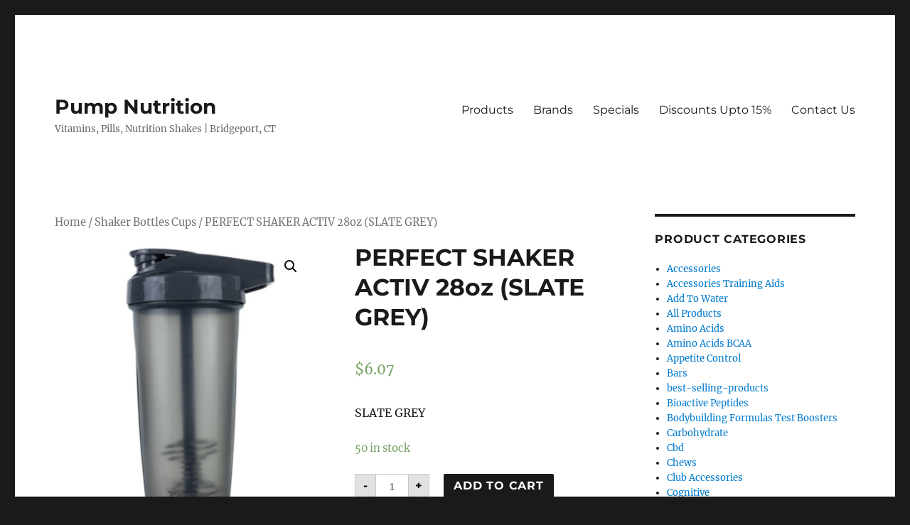

--- FILE ---
content_type: text/html; charset=UTF-8
request_url: https://pumpnutrition.com/product/perfect-shaker-activ-28oz-slate-grey/
body_size: 34190
content:
<!DOCTYPE html><html lang="en-US" class="no-js"><head><meta charset="UTF-8"><meta name="viewport" content="width=device-width, initial-scale=1"><link rel="profile" href="https://gmpg.org/xfn/11"> <script>(()=>{var e={};e.g=function(){if("object"==typeof globalThis)return globalThis;try{return this||new Function("return this")()}catch(e){if("object"==typeof window)return window}}(),function({ampUrl:n,isCustomizePreview:t,isAmpDevMode:r,noampQueryVarName:o,noampQueryVarValue:s,disabledStorageKey:i,mobileUserAgents:a,regexRegex:c}){if("undefined"==typeof sessionStorage)return;const d=new RegExp(c);if(!a.some((e=>{const n=e.match(d);return!(!n||!new RegExp(n[1],n[2]).test(navigator.userAgent))||navigator.userAgent.includes(e)})))return;e.g.addEventListener("DOMContentLoaded",(()=>{const e=document.getElementById("amp-mobile-version-switcher");if(!e)return;e.hidden=!1;const n=e.querySelector("a[href]");n&&n.addEventListener("click",(()=>{sessionStorage.removeItem(i)}))}));const g=r&&["paired-browsing-non-amp","paired-browsing-amp"].includes(window.name);if(sessionStorage.getItem(i)||t||g)return;const u=new URL(location.href),m=new URL(n);m.hash=u.hash,u.searchParams.has(o)&&s===u.searchParams.get(o)?sessionStorage.setItem(i,"1"):m.href!==u.href&&(window.stop(),location.replace(m.href))}({"ampUrl":"https:\/\/pumpnutrition.com\/product\/perfect-shaker-activ-28oz-slate-grey\/?amp=1","noampQueryVarName":"noamp","noampQueryVarValue":"mobile","disabledStorageKey":"amp_mobile_redirect_disabled","mobileUserAgents":["Mobile","Android","Silk\/","Kindle","BlackBerry","Opera Mini","Opera Mobi"],"regexRegex":"^\\\/((?:.|\\n)+)\\\/([i]*)$","isCustomizePreview":false,"isAmpDevMode":false})})();</script> <script data-cfasync="false" data-no-defer="1" data-no-minify="1" data-no-optimize="1">var ewww_webp_supported=!1;function check_webp_feature(A,e){var w;e=void 0!==e?e:function(){},ewww_webp_supported?e(ewww_webp_supported):((w=new Image).onload=function(){ewww_webp_supported=0<w.width&&0<w.height,e&&e(ewww_webp_supported)},w.onerror=function(){e&&e(!1)},w.src="data:image/webp;base64,"+{alpha:"UklGRkoAAABXRUJQVlA4WAoAAAAQAAAAAAAAAAAAQUxQSAwAAAARBxAR/Q9ERP8DAABWUDggGAAAABQBAJ0BKgEAAQAAAP4AAA3AAP7mtQAAAA=="}[A])}check_webp_feature("alpha");</script><script data-cfasync="false" data-no-defer="1" data-no-minify="1" data-no-optimize="1">var Arrive=function(c,w){"use strict";if(c.MutationObserver&&"undefined"!=typeof HTMLElement){var r,a=0,u=(r=HTMLElement.prototype.matches||HTMLElement.prototype.webkitMatchesSelector||HTMLElement.prototype.mozMatchesSelector||HTMLElement.prototype.msMatchesSelector,{matchesSelector:function(e,t){return e instanceof HTMLElement&&r.call(e,t)},addMethod:function(e,t,r){var a=e[t];e[t]=function(){return r.length==arguments.length?r.apply(this,arguments):"function"==typeof a?a.apply(this,arguments):void 0}},callCallbacks:function(e,t){t&&t.options.onceOnly&&1==t.firedElems.length&&(e=[e[0]]);for(var r,a=0;r=e[a];a++)r&&r.callback&&r.callback.call(r.elem,r.elem);t&&t.options.onceOnly&&1==t.firedElems.length&&t.me.unbindEventWithSelectorAndCallback.call(t.target,t.selector,t.callback)},checkChildNodesRecursively:function(e,t,r,a){for(var i,n=0;i=e[n];n++)r(i,t,a)&&a.push({callback:t.callback,elem:i}),0<i.childNodes.length&&u.checkChildNodesRecursively(i.childNodes,t,r,a)},mergeArrays:function(e,t){var r,a={};for(r in e)e.hasOwnProperty(r)&&(a[r]=e[r]);for(r in t)t.hasOwnProperty(r)&&(a[r]=t[r]);return a},toElementsArray:function(e){return e=void 0!==e&&("number"!=typeof e.length||e===c)?[e]:e}}),e=(l.prototype.addEvent=function(e,t,r,a){a={target:e,selector:t,options:r,callback:a,firedElems:[]};return this._beforeAdding&&this._beforeAdding(a),this._eventsBucket.push(a),a},l.prototype.removeEvent=function(e){for(var t,r=this._eventsBucket.length-1;t=this._eventsBucket[r];r--)e(t)&&(this._beforeRemoving&&this._beforeRemoving(t),(t=this._eventsBucket.splice(r,1))&&t.length&&(t[0].callback=null))},l.prototype.beforeAdding=function(e){this._beforeAdding=e},l.prototype.beforeRemoving=function(e){this._beforeRemoving=e},l),t=function(i,n){var o=new e,l=this,s={fireOnAttributesModification:!1};return o.beforeAdding(function(t){var e=t.target;e!==c.document&&e!==c||(e=document.getElementsByTagName("html")[0]);var r=new MutationObserver(function(e){n.call(this,e,t)}),a=i(t.options);r.observe(e,a),t.observer=r,t.me=l}),o.beforeRemoving(function(e){e.observer.disconnect()}),this.bindEvent=function(e,t,r){t=u.mergeArrays(s,t);for(var a=u.toElementsArray(this),i=0;i<a.length;i++)o.addEvent(a[i],e,t,r)},this.unbindEvent=function(){var r=u.toElementsArray(this);o.removeEvent(function(e){for(var t=0;t<r.length;t++)if(this===w||e.target===r[t])return!0;return!1})},this.unbindEventWithSelectorOrCallback=function(r){var a=u.toElementsArray(this),i=r,e="function"==typeof r?function(e){for(var t=0;t<a.length;t++)if((this===w||e.target===a[t])&&e.callback===i)return!0;return!1}:function(e){for(var t=0;t<a.length;t++)if((this===w||e.target===a[t])&&e.selector===r)return!0;return!1};o.removeEvent(e)},this.unbindEventWithSelectorAndCallback=function(r,a){var i=u.toElementsArray(this);o.removeEvent(function(e){for(var t=0;t<i.length;t++)if((this===w||e.target===i[t])&&e.selector===r&&e.callback===a)return!0;return!1})},this},i=new function(){var s={fireOnAttributesModification:!1,onceOnly:!1,existing:!1};function n(e,t,r){return!(!u.matchesSelector(e,t.selector)||(e._id===w&&(e._id=a++),-1!=t.firedElems.indexOf(e._id)))&&(t.firedElems.push(e._id),!0)}var c=(i=new t(function(e){var t={attributes:!1,childList:!0,subtree:!0};return e.fireOnAttributesModification&&(t.attributes=!0),t},function(e,i){e.forEach(function(e){var t=e.addedNodes,r=e.target,a=[];null!==t&&0<t.length?u.checkChildNodesRecursively(t,i,n,a):"attributes"===e.type&&n(r,i)&&a.push({callback:i.callback,elem:r}),u.callCallbacks(a,i)})})).bindEvent;return i.bindEvent=function(e,t,r){t=void 0===r?(r=t,s):u.mergeArrays(s,t);var a=u.toElementsArray(this);if(t.existing){for(var i=[],n=0;n<a.length;n++)for(var o=a[n].querySelectorAll(e),l=0;l<o.length;l++)i.push({callback:r,elem:o[l]});if(t.onceOnly&&i.length)return r.call(i[0].elem,i[0].elem);setTimeout(u.callCallbacks,1,i)}c.call(this,e,t,r)},i},o=new function(){var a={};function i(e,t){return u.matchesSelector(e,t.selector)}var n=(o=new t(function(){return{childList:!0,subtree:!0}},function(e,r){e.forEach(function(e){var t=e.removedNodes,e=[];null!==t&&0<t.length&&u.checkChildNodesRecursively(t,r,i,e),u.callCallbacks(e,r)})})).bindEvent;return o.bindEvent=function(e,t,r){t=void 0===r?(r=t,a):u.mergeArrays(a,t),n.call(this,e,t,r)},o};d(HTMLElement.prototype),d(NodeList.prototype),d(HTMLCollection.prototype),d(HTMLDocument.prototype),d(Window.prototype);var n={};return s(i,n,"unbindAllArrive"),s(o,n,"unbindAllLeave"),n}function l(){this._eventsBucket=[],this._beforeAdding=null,this._beforeRemoving=null}function s(e,t,r){u.addMethod(t,r,e.unbindEvent),u.addMethod(t,r,e.unbindEventWithSelectorOrCallback),u.addMethod(t,r,e.unbindEventWithSelectorAndCallback)}function d(e){e.arrive=i.bindEvent,s(i,e,"unbindArrive"),e.leave=o.bindEvent,s(o,e,"unbindLeave")}}(window,void 0),ewww_webp_supported=!1;function check_webp_feature(e,t){var r;ewww_webp_supported?t(ewww_webp_supported):((r=new Image).onload=function(){ewww_webp_supported=0<r.width&&0<r.height,t(ewww_webp_supported)},r.onerror=function(){t(!1)},r.src="data:image/webp;base64,"+{alpha:"UklGRkoAAABXRUJQVlA4WAoAAAAQAAAAAAAAAAAAQUxQSAwAAAARBxAR/Q9ERP8DAABWUDggGAAAABQBAJ0BKgEAAQAAAP4AAA3AAP7mtQAAAA==",animation:"UklGRlIAAABXRUJQVlA4WAoAAAASAAAAAAAAAAAAQU5JTQYAAAD/////AABBTk1GJgAAAAAAAAAAAAAAAAAAAGQAAABWUDhMDQAAAC8AAAAQBxAREYiI/gcA"}[e])}function ewwwLoadImages(e){if(e){for(var t=document.querySelectorAll(".batch-image img, .image-wrapper a, .ngg-pro-masonry-item a, .ngg-galleria-offscreen-seo-wrapper a"),r=0,a=t.length;r<a;r++)ewwwAttr(t[r],"data-src",t[r].getAttribute("data-webp")),ewwwAttr(t[r],"data-thumbnail",t[r].getAttribute("data-webp-thumbnail"));for(var i=document.querySelectorAll("div.woocommerce-product-gallery__image"),r=0,a=i.length;r<a;r++)ewwwAttr(i[r],"data-thumb",i[r].getAttribute("data-webp-thumb"))}for(var n=document.querySelectorAll("video"),r=0,a=n.length;r<a;r++)ewwwAttr(n[r],"poster",e?n[r].getAttribute("data-poster-webp"):n[r].getAttribute("data-poster-image"));for(var o,l=document.querySelectorAll("img.ewww_webp_lazy_load"),r=0,a=l.length;r<a;r++)e&&(ewwwAttr(l[r],"data-lazy-srcset",l[r].getAttribute("data-lazy-srcset-webp")),ewwwAttr(l[r],"data-srcset",l[r].getAttribute("data-srcset-webp")),ewwwAttr(l[r],"data-lazy-src",l[r].getAttribute("data-lazy-src-webp")),ewwwAttr(l[r],"data-src",l[r].getAttribute("data-src-webp")),ewwwAttr(l[r],"data-orig-file",l[r].getAttribute("data-webp-orig-file")),ewwwAttr(l[r],"data-medium-file",l[r].getAttribute("data-webp-medium-file")),ewwwAttr(l[r],"data-large-file",l[r].getAttribute("data-webp-large-file")),null!=(o=l[r].getAttribute("srcset"))&&!1!==o&&o.includes("R0lGOD")&&ewwwAttr(l[r],"src",l[r].getAttribute("data-lazy-src-webp"))),l[r].className=l[r].className.replace(/\bewww_webp_lazy_load\b/,"");for(var s=document.querySelectorAll(".ewww_webp"),r=0,a=s.length;r<a;r++)e?(ewwwAttr(s[r],"srcset",s[r].getAttribute("data-srcset-webp")),ewwwAttr(s[r],"src",s[r].getAttribute("data-src-webp")),ewwwAttr(s[r],"data-orig-file",s[r].getAttribute("data-webp-orig-file")),ewwwAttr(s[r],"data-medium-file",s[r].getAttribute("data-webp-medium-file")),ewwwAttr(s[r],"data-large-file",s[r].getAttribute("data-webp-large-file")),ewwwAttr(s[r],"data-large_image",s[r].getAttribute("data-webp-large_image")),ewwwAttr(s[r],"data-src",s[r].getAttribute("data-webp-src"))):(ewwwAttr(s[r],"srcset",s[r].getAttribute("data-srcset-img")),ewwwAttr(s[r],"src",s[r].getAttribute("data-src-img"))),s[r].className=s[r].className.replace(/\bewww_webp\b/,"ewww_webp_loaded");window.jQuery&&jQuery.fn.isotope&&jQuery.fn.imagesLoaded&&(jQuery(".fusion-posts-container-infinite").imagesLoaded(function(){jQuery(".fusion-posts-container-infinite").hasClass("isotope")&&jQuery(".fusion-posts-container-infinite").isotope()}),jQuery(".fusion-portfolio:not(.fusion-recent-works) .fusion-portfolio-wrapper").imagesLoaded(function(){jQuery(".fusion-portfolio:not(.fusion-recent-works) .fusion-portfolio-wrapper").isotope()}))}function ewwwWebPInit(e){ewwwLoadImages(e),ewwwNggLoadGalleries(e),document.arrive(".ewww_webp",function(){ewwwLoadImages(e)}),document.arrive(".ewww_webp_lazy_load",function(){ewwwLoadImages(e)}),document.arrive("videos",function(){ewwwLoadImages(e)}),"loading"==document.readyState?document.addEventListener("DOMContentLoaded",ewwwJSONParserInit):("undefined"!=typeof galleries&&ewwwNggParseGalleries(e),ewwwWooParseVariations(e))}function ewwwAttr(e,t,r){null!=r&&!1!==r&&e.setAttribute(t,r)}function ewwwJSONParserInit(){"undefined"!=typeof galleries&&check_webp_feature("alpha",ewwwNggParseGalleries),check_webp_feature("alpha",ewwwWooParseVariations)}function ewwwWooParseVariations(e){if(e)for(var t=document.querySelectorAll("form.variations_form"),r=0,a=t.length;r<a;r++){var i=t[r].getAttribute("data-product_variations"),n=!1;try{for(var o in i=JSON.parse(i))void 0!==i[o]&&void 0!==i[o].image&&(void 0!==i[o].image.src_webp&&(i[o].image.src=i[o].image.src_webp,n=!0),void 0!==i[o].image.srcset_webp&&(i[o].image.srcset=i[o].image.srcset_webp,n=!0),void 0!==i[o].image.full_src_webp&&(i[o].image.full_src=i[o].image.full_src_webp,n=!0),void 0!==i[o].image.gallery_thumbnail_src_webp&&(i[o].image.gallery_thumbnail_src=i[o].image.gallery_thumbnail_src_webp,n=!0),void 0!==i[o].image.thumb_src_webp&&(i[o].image.thumb_src=i[o].image.thumb_src_webp,n=!0));n&&ewwwAttr(t[r],"data-product_variations",JSON.stringify(i))}catch(e){}}}function ewwwNggParseGalleries(e){if(e)for(var t in galleries){var r=galleries[t];galleries[t].images_list=ewwwNggParseImageList(r.images_list)}}function ewwwNggLoadGalleries(e){e&&document.addEventListener("ngg.galleria.themeadded",function(e,t){window.ngg_galleria._create_backup=window.ngg_galleria.create,window.ngg_galleria.create=function(e,t){var r=$(e).data("id");return galleries["gallery_"+r].images_list=ewwwNggParseImageList(galleries["gallery_"+r].images_list),window.ngg_galleria._create_backup(e,t)}})}function ewwwNggParseImageList(e){for(var t in e){var r=e[t];if(void 0!==r["image-webp"]&&(e[t].image=r["image-webp"],delete e[t]["image-webp"]),void 0!==r["thumb-webp"]&&(e[t].thumb=r["thumb-webp"],delete e[t]["thumb-webp"]),void 0!==r.full_image_webp&&(e[t].full_image=r.full_image_webp,delete e[t].full_image_webp),void 0!==r.srcsets)for(var a in r.srcsets)nggSrcset=r.srcsets[a],void 0!==r.srcsets[a+"-webp"]&&(e[t].srcsets[a]=r.srcsets[a+"-webp"],delete e[t].srcsets[a+"-webp"]);if(void 0!==r.full_srcsets)for(var i in r.full_srcsets)nggFSrcset=r.full_srcsets[i],void 0!==r.full_srcsets[i+"-webp"]&&(e[t].full_srcsets[i]=r.full_srcsets[i+"-webp"],delete e[t].full_srcsets[i+"-webp"])}return e}check_webp_feature("alpha",ewwwWebPInit);</script> <script defer src="[data-uri]"></script> <script defer src="[data-uri]"></script> <title>PERFECT SHAKER ACTIV 28oz (SLATE GREY) &#8211; Pump Nutrition</title><link rel="preload" as="style" href="https://fonts.googleapis.com/css?family=Roboto%3A100%2C100italic%2C200%2C200italic%2C300%2C300italic%2C400%2C400italic%2C500%2C500italic%2C600%2C600italic%2C700%2C700italic%2C800%2C800italic%2C900%2C900italic%7CRoboto%20Slab%3A100%2C100italic%2C200%2C200italic%2C300%2C300italic%2C400%2C400italic%2C500%2C500italic%2C600%2C600italic%2C700%2C700italic%2C800%2C800italic%2C900%2C900italic&#038;display=swap" /><link rel="stylesheet" href="https://fonts.googleapis.com/css?family=Roboto%3A100%2C100italic%2C200%2C200italic%2C300%2C300italic%2C400%2C400italic%2C500%2C500italic%2C600%2C600italic%2C700%2C700italic%2C800%2C800italic%2C900%2C900italic%7CRoboto%20Slab%3A100%2C100italic%2C200%2C200italic%2C300%2C300italic%2C400%2C400italic%2C500%2C500italic%2C600%2C600italic%2C700%2C700italic%2C800%2C800italic%2C900%2C900italic&#038;display=swap" media="print" onload="this.media='all'" /><noscript><link rel="stylesheet" href="https://fonts.googleapis.com/css?family=Roboto%3A100%2C100italic%2C200%2C200italic%2C300%2C300italic%2C400%2C400italic%2C500%2C500italic%2C600%2C600italic%2C700%2C700italic%2C800%2C800italic%2C900%2C900italic%7CRoboto%20Slab%3A100%2C100italic%2C200%2C200italic%2C300%2C300italic%2C400%2C400italic%2C500%2C500italic%2C600%2C600italic%2C700%2C700italic%2C800%2C800italic%2C900%2C900italic&#038;display=swap" /></noscript><meta name='robots' content='max-image-preview:large' /><style>img:is([sizes="auto" i], [sizes^="auto," i]) { contain-intrinsic-size: 3000px 1500px }</style><link href='https://fonts.gstatic.com' crossorigin rel='preconnect' /><link rel="alternate" type="application/rss+xml" title="Pump Nutrition &raquo; Feed" href="https://pumpnutrition.com/feed/" /><link rel="alternate" type="application/rss+xml" title="Pump Nutrition &raquo; Comments Feed" href="https://pumpnutrition.com/comments/feed/" /><link rel="alternate" type="application/rss+xml" title="Pump Nutrition &raquo; PERFECT SHAKER ACTIV 28oz (SLATE GREY) Comments Feed" href="https://pumpnutrition.com/product/perfect-shaker-activ-28oz-slate-grey/feed/" /><style id='wp-emoji-styles-inline-css'>img.wp-smiley, img.emoji {
		display: inline !important;
		border: none !important;
		box-shadow: none !important;
		height: 1em !important;
		width: 1em !important;
		margin: 0 0.07em !important;
		vertical-align: -0.1em !important;
		background: none !important;
		padding: 0 !important;
	}</style><link rel='stylesheet' id='wp-block-library-css' href='https://pumpnutrition.com/wp-includes/css/dist/block-library/style.min.css?ver=6.8.2' media='all' /><style id='wp-block-library-theme-inline-css'>.wp-block-audio :where(figcaption){color:#555;font-size:13px;text-align:center}.is-dark-theme .wp-block-audio :where(figcaption){color:#ffffffa6}.wp-block-audio{margin:0 0 1em}.wp-block-code{border:1px solid #ccc;border-radius:4px;font-family:Menlo,Consolas,monaco,monospace;padding:.8em 1em}.wp-block-embed :where(figcaption){color:#555;font-size:13px;text-align:center}.is-dark-theme .wp-block-embed :where(figcaption){color:#ffffffa6}.wp-block-embed{margin:0 0 1em}.blocks-gallery-caption{color:#555;font-size:13px;text-align:center}.is-dark-theme .blocks-gallery-caption{color:#ffffffa6}:root :where(.wp-block-image figcaption){color:#555;font-size:13px;text-align:center}.is-dark-theme :root :where(.wp-block-image figcaption){color:#ffffffa6}.wp-block-image{margin:0 0 1em}.wp-block-pullquote{border-bottom:4px solid;border-top:4px solid;color:currentColor;margin-bottom:1.75em}.wp-block-pullquote cite,.wp-block-pullquote footer,.wp-block-pullquote__citation{color:currentColor;font-size:.8125em;font-style:normal;text-transform:uppercase}.wp-block-quote{border-left:.25em solid;margin:0 0 1.75em;padding-left:1em}.wp-block-quote cite,.wp-block-quote footer{color:currentColor;font-size:.8125em;font-style:normal;position:relative}.wp-block-quote:where(.has-text-align-right){border-left:none;border-right:.25em solid;padding-left:0;padding-right:1em}.wp-block-quote:where(.has-text-align-center){border:none;padding-left:0}.wp-block-quote.is-large,.wp-block-quote.is-style-large,.wp-block-quote:where(.is-style-plain){border:none}.wp-block-search .wp-block-search__label{font-weight:700}.wp-block-search__button{border:1px solid #ccc;padding:.375em .625em}:where(.wp-block-group.has-background){padding:1.25em 2.375em}.wp-block-separator.has-css-opacity{opacity:.4}.wp-block-separator{border:none;border-bottom:2px solid;margin-left:auto;margin-right:auto}.wp-block-separator.has-alpha-channel-opacity{opacity:1}.wp-block-separator:not(.is-style-wide):not(.is-style-dots){width:100px}.wp-block-separator.has-background:not(.is-style-dots){border-bottom:none;height:1px}.wp-block-separator.has-background:not(.is-style-wide):not(.is-style-dots){height:2px}.wp-block-table{margin:0 0 1em}.wp-block-table td,.wp-block-table th{word-break:normal}.wp-block-table :where(figcaption){color:#555;font-size:13px;text-align:center}.is-dark-theme .wp-block-table :where(figcaption){color:#ffffffa6}.wp-block-video :where(figcaption){color:#555;font-size:13px;text-align:center}.is-dark-theme .wp-block-video :where(figcaption){color:#ffffffa6}.wp-block-video{margin:0 0 1em}:root :where(.wp-block-template-part.has-background){margin-bottom:0;margin-top:0;padding:1.25em 2.375em}</style><style id='classic-theme-styles-inline-css'>/*! This file is auto-generated */
.wp-block-button__link{color:#fff;background-color:#32373c;border-radius:9999px;box-shadow:none;text-decoration:none;padding:calc(.667em + 2px) calc(1.333em + 2px);font-size:1.125em}.wp-block-file__button{background:#32373c;color:#fff;text-decoration:none}</style><link rel='stylesheet' id='wc-blocks-vendors-style-css' href='https://pumpnutrition.com/wp-content/cache/autoptimize/css/autoptimize_single_535bc19ca40020871971f227877089ad.css?ver=10.0.4' media='all' /><link rel='stylesheet' id='wc-blocks-style-css' href='https://pumpnutrition.com/wp-content/cache/autoptimize/css/autoptimize_single_8d7fae694adf50012ea9acf74b8169f4.css?ver=10.0.4' media='all' /><link rel='stylesheet' id='jquery-selectBox-css' href='https://pumpnutrition.com/wp-content/cache/autoptimize/css/autoptimize_single_eade318fbed91c096467dffa56406638.css?ver=1.2.0' media='all' /><link rel='stylesheet' id='yith-wcwl-font-awesome-css' href='https://pumpnutrition.com/wp-content/cache/autoptimize/css/autoptimize_single_d3ec229e04c8634c88cc4cb3f2934c11.css?ver=4.7.0' media='all' /><link rel='stylesheet' id='woocommerce_prettyPhoto_css-css' href='https://pumpnutrition.com/wp-content/cache/autoptimize/css/autoptimize_single_d66995a1b24eaa22cc89be313f504588.css?ver=3.1.6' media='all' /><link rel='stylesheet' id='yith-wcwl-main-css' href='https://pumpnutrition.com/wp-content/cache/autoptimize/css/autoptimize_single_4de6dfc6ff180e33262861a679d40546.css?ver=3.21.0' media='all' /><style id='yith-wcwl-main-inline-css'>.yith-wcwl-share li a{color: #FFFFFF;}.yith-wcwl-share li a:hover{color: #FFFFFF;}.yith-wcwl-share a.facebook{background: #39599E; background-color: #39599E;}.yith-wcwl-share a.facebook:hover{background: #39599E; background-color: #39599E;}.yith-wcwl-share a.twitter{background: #45AFE2; background-color: #45AFE2;}.yith-wcwl-share a.twitter:hover{background: #39599E; background-color: #39599E;}.yith-wcwl-share a.pinterest{background: #AB2E31; background-color: #AB2E31;}.yith-wcwl-share a.pinterest:hover{background: #39599E; background-color: #39599E;}.yith-wcwl-share a.email{background: #FBB102; background-color: #FBB102;}.yith-wcwl-share a.email:hover{background: #39599E; background-color: #39599E;}.yith-wcwl-share a.whatsapp{background: #00A901; background-color: #00A901;}.yith-wcwl-share a.whatsapp:hover{background: #39599E; background-color: #39599E;}</style><link rel='stylesheet' id='cr-frontend-css-css' href='https://pumpnutrition.com/wp-content/cache/autoptimize/css/autoptimize_single_d439538a5fee75f2a73be53674f1a522.css?ver=5.46.0' media='all' /><link rel='stylesheet' id='cr-badges-css-css' href='https://pumpnutrition.com/wp-content/cache/autoptimize/css/autoptimize_single_4c7759fae3d4ded686f116e14117f2ed.css?ver=5.46.0' media='all' /><style id='global-styles-inline-css'>:root{--wp--preset--aspect-ratio--square: 1;--wp--preset--aspect-ratio--4-3: 4/3;--wp--preset--aspect-ratio--3-4: 3/4;--wp--preset--aspect-ratio--3-2: 3/2;--wp--preset--aspect-ratio--2-3: 2/3;--wp--preset--aspect-ratio--16-9: 16/9;--wp--preset--aspect-ratio--9-16: 9/16;--wp--preset--color--black: #000000;--wp--preset--color--cyan-bluish-gray: #abb8c3;--wp--preset--color--white: #fff;--wp--preset--color--pale-pink: #f78da7;--wp--preset--color--vivid-red: #cf2e2e;--wp--preset--color--luminous-vivid-orange: #ff6900;--wp--preset--color--luminous-vivid-amber: #fcb900;--wp--preset--color--light-green-cyan: #7bdcb5;--wp--preset--color--vivid-green-cyan: #00d084;--wp--preset--color--pale-cyan-blue: #8ed1fc;--wp--preset--color--vivid-cyan-blue: #0693e3;--wp--preset--color--vivid-purple: #9b51e0;--wp--preset--color--dark-gray: #1a1a1a;--wp--preset--color--medium-gray: #686868;--wp--preset--color--light-gray: #e5e5e5;--wp--preset--color--blue-gray: #4d545c;--wp--preset--color--bright-blue: #007acc;--wp--preset--color--light-blue: #9adffd;--wp--preset--color--dark-brown: #402b30;--wp--preset--color--medium-brown: #774e24;--wp--preset--color--dark-red: #640c1f;--wp--preset--color--bright-red: #ff675f;--wp--preset--color--yellow: #ffef8e;--wp--preset--gradient--vivid-cyan-blue-to-vivid-purple: linear-gradient(135deg,rgba(6,147,227,1) 0%,rgb(155,81,224) 100%);--wp--preset--gradient--light-green-cyan-to-vivid-green-cyan: linear-gradient(135deg,rgb(122,220,180) 0%,rgb(0,208,130) 100%);--wp--preset--gradient--luminous-vivid-amber-to-luminous-vivid-orange: linear-gradient(135deg,rgba(252,185,0,1) 0%,rgba(255,105,0,1) 100%);--wp--preset--gradient--luminous-vivid-orange-to-vivid-red: linear-gradient(135deg,rgba(255,105,0,1) 0%,rgb(207,46,46) 100%);--wp--preset--gradient--very-light-gray-to-cyan-bluish-gray: linear-gradient(135deg,rgb(238,238,238) 0%,rgb(169,184,195) 100%);--wp--preset--gradient--cool-to-warm-spectrum: linear-gradient(135deg,rgb(74,234,220) 0%,rgb(151,120,209) 20%,rgb(207,42,186) 40%,rgb(238,44,130) 60%,rgb(251,105,98) 80%,rgb(254,248,76) 100%);--wp--preset--gradient--blush-light-purple: linear-gradient(135deg,rgb(255,206,236) 0%,rgb(152,150,240) 100%);--wp--preset--gradient--blush-bordeaux: linear-gradient(135deg,rgb(254,205,165) 0%,rgb(254,45,45) 50%,rgb(107,0,62) 100%);--wp--preset--gradient--luminous-dusk: linear-gradient(135deg,rgb(255,203,112) 0%,rgb(199,81,192) 50%,rgb(65,88,208) 100%);--wp--preset--gradient--pale-ocean: linear-gradient(135deg,rgb(255,245,203) 0%,rgb(182,227,212) 50%,rgb(51,167,181) 100%);--wp--preset--gradient--electric-grass: linear-gradient(135deg,rgb(202,248,128) 0%,rgb(113,206,126) 100%);--wp--preset--gradient--midnight: linear-gradient(135deg,rgb(2,3,129) 0%,rgb(40,116,252) 100%);--wp--preset--font-size--small: 13px;--wp--preset--font-size--medium: 20px;--wp--preset--font-size--large: 36px;--wp--preset--font-size--x-large: 42px;--wp--preset--spacing--20: 0.44rem;--wp--preset--spacing--30: 0.67rem;--wp--preset--spacing--40: 1rem;--wp--preset--spacing--50: 1.5rem;--wp--preset--spacing--60: 2.25rem;--wp--preset--spacing--70: 3.38rem;--wp--preset--spacing--80: 5.06rem;--wp--preset--shadow--natural: 6px 6px 9px rgba(0, 0, 0, 0.2);--wp--preset--shadow--deep: 12px 12px 50px rgba(0, 0, 0, 0.4);--wp--preset--shadow--sharp: 6px 6px 0px rgba(0, 0, 0, 0.2);--wp--preset--shadow--outlined: 6px 6px 0px -3px rgba(255, 255, 255, 1), 6px 6px rgba(0, 0, 0, 1);--wp--preset--shadow--crisp: 6px 6px 0px rgba(0, 0, 0, 1);}:where(.is-layout-flex){gap: 0.5em;}:where(.is-layout-grid){gap: 0.5em;}body .is-layout-flex{display: flex;}.is-layout-flex{flex-wrap: wrap;align-items: center;}.is-layout-flex > :is(*, div){margin: 0;}body .is-layout-grid{display: grid;}.is-layout-grid > :is(*, div){margin: 0;}:where(.wp-block-columns.is-layout-flex){gap: 2em;}:where(.wp-block-columns.is-layout-grid){gap: 2em;}:where(.wp-block-post-template.is-layout-flex){gap: 1.25em;}:where(.wp-block-post-template.is-layout-grid){gap: 1.25em;}.has-black-color{color: var(--wp--preset--color--black) !important;}.has-cyan-bluish-gray-color{color: var(--wp--preset--color--cyan-bluish-gray) !important;}.has-white-color{color: var(--wp--preset--color--white) !important;}.has-pale-pink-color{color: var(--wp--preset--color--pale-pink) !important;}.has-vivid-red-color{color: var(--wp--preset--color--vivid-red) !important;}.has-luminous-vivid-orange-color{color: var(--wp--preset--color--luminous-vivid-orange) !important;}.has-luminous-vivid-amber-color{color: var(--wp--preset--color--luminous-vivid-amber) !important;}.has-light-green-cyan-color{color: var(--wp--preset--color--light-green-cyan) !important;}.has-vivid-green-cyan-color{color: var(--wp--preset--color--vivid-green-cyan) !important;}.has-pale-cyan-blue-color{color: var(--wp--preset--color--pale-cyan-blue) !important;}.has-vivid-cyan-blue-color{color: var(--wp--preset--color--vivid-cyan-blue) !important;}.has-vivid-purple-color{color: var(--wp--preset--color--vivid-purple) !important;}.has-black-background-color{background-color: var(--wp--preset--color--black) !important;}.has-cyan-bluish-gray-background-color{background-color: var(--wp--preset--color--cyan-bluish-gray) !important;}.has-white-background-color{background-color: var(--wp--preset--color--white) !important;}.has-pale-pink-background-color{background-color: var(--wp--preset--color--pale-pink) !important;}.has-vivid-red-background-color{background-color: var(--wp--preset--color--vivid-red) !important;}.has-luminous-vivid-orange-background-color{background-color: var(--wp--preset--color--luminous-vivid-orange) !important;}.has-luminous-vivid-amber-background-color{background-color: var(--wp--preset--color--luminous-vivid-amber) !important;}.has-light-green-cyan-background-color{background-color: var(--wp--preset--color--light-green-cyan) !important;}.has-vivid-green-cyan-background-color{background-color: var(--wp--preset--color--vivid-green-cyan) !important;}.has-pale-cyan-blue-background-color{background-color: var(--wp--preset--color--pale-cyan-blue) !important;}.has-vivid-cyan-blue-background-color{background-color: var(--wp--preset--color--vivid-cyan-blue) !important;}.has-vivid-purple-background-color{background-color: var(--wp--preset--color--vivid-purple) !important;}.has-black-border-color{border-color: var(--wp--preset--color--black) !important;}.has-cyan-bluish-gray-border-color{border-color: var(--wp--preset--color--cyan-bluish-gray) !important;}.has-white-border-color{border-color: var(--wp--preset--color--white) !important;}.has-pale-pink-border-color{border-color: var(--wp--preset--color--pale-pink) !important;}.has-vivid-red-border-color{border-color: var(--wp--preset--color--vivid-red) !important;}.has-luminous-vivid-orange-border-color{border-color: var(--wp--preset--color--luminous-vivid-orange) !important;}.has-luminous-vivid-amber-border-color{border-color: var(--wp--preset--color--luminous-vivid-amber) !important;}.has-light-green-cyan-border-color{border-color: var(--wp--preset--color--light-green-cyan) !important;}.has-vivid-green-cyan-border-color{border-color: var(--wp--preset--color--vivid-green-cyan) !important;}.has-pale-cyan-blue-border-color{border-color: var(--wp--preset--color--pale-cyan-blue) !important;}.has-vivid-cyan-blue-border-color{border-color: var(--wp--preset--color--vivid-cyan-blue) !important;}.has-vivid-purple-border-color{border-color: var(--wp--preset--color--vivid-purple) !important;}.has-vivid-cyan-blue-to-vivid-purple-gradient-background{background: var(--wp--preset--gradient--vivid-cyan-blue-to-vivid-purple) !important;}.has-light-green-cyan-to-vivid-green-cyan-gradient-background{background: var(--wp--preset--gradient--light-green-cyan-to-vivid-green-cyan) !important;}.has-luminous-vivid-amber-to-luminous-vivid-orange-gradient-background{background: var(--wp--preset--gradient--luminous-vivid-amber-to-luminous-vivid-orange) !important;}.has-luminous-vivid-orange-to-vivid-red-gradient-background{background: var(--wp--preset--gradient--luminous-vivid-orange-to-vivid-red) !important;}.has-very-light-gray-to-cyan-bluish-gray-gradient-background{background: var(--wp--preset--gradient--very-light-gray-to-cyan-bluish-gray) !important;}.has-cool-to-warm-spectrum-gradient-background{background: var(--wp--preset--gradient--cool-to-warm-spectrum) !important;}.has-blush-light-purple-gradient-background{background: var(--wp--preset--gradient--blush-light-purple) !important;}.has-blush-bordeaux-gradient-background{background: var(--wp--preset--gradient--blush-bordeaux) !important;}.has-luminous-dusk-gradient-background{background: var(--wp--preset--gradient--luminous-dusk) !important;}.has-pale-ocean-gradient-background{background: var(--wp--preset--gradient--pale-ocean) !important;}.has-electric-grass-gradient-background{background: var(--wp--preset--gradient--electric-grass) !important;}.has-midnight-gradient-background{background: var(--wp--preset--gradient--midnight) !important;}.has-small-font-size{font-size: var(--wp--preset--font-size--small) !important;}.has-medium-font-size{font-size: var(--wp--preset--font-size--medium) !important;}.has-large-font-size{font-size: var(--wp--preset--font-size--large) !important;}.has-x-large-font-size{font-size: var(--wp--preset--font-size--x-large) !important;}
:where(.wp-block-post-template.is-layout-flex){gap: 1.25em;}:where(.wp-block-post-template.is-layout-grid){gap: 1.25em;}
:where(.wp-block-columns.is-layout-flex){gap: 2em;}:where(.wp-block-columns.is-layout-grid){gap: 2em;}
:root :where(.wp-block-pullquote){font-size: 1.5em;line-height: 1.6;}</style><link rel='stylesheet' id='contact-form-7-css' href='https://pumpnutrition.com/wp-content/cache/autoptimize/css/autoptimize_single_3fd2afa98866679439097f4ab102fe0a.css?ver=5.9.3' media='all' /><link rel='stylesheet' id='product-brands-styles-css' href='https://pumpnutrition.com/wp-content/cache/autoptimize/css/autoptimize_single_cfffd825cf8f7441c7c3d07b1737dc18.css?ver=6.8.2' media='all' /><link rel='stylesheet' id='rs-plugin-settings-css' href='https://pumpnutrition.com/wp-content/cache/autoptimize/css/autoptimize_single_9f4f00ef6543d1605d902f51fe083c2d.css?ver=5.4.1' media='all' /><style id='rs-plugin-settings-inline-css'>#rs-demo-id {}</style><link rel='stylesheet' id='photoswipe-css' href='https://pumpnutrition.com/wp-content/plugins/woocommerce/assets/css/photoswipe/photoswipe.min.css?ver=7.7.0' media='all' /><link rel='stylesheet' id='photoswipe-default-skin-css' href='https://pumpnutrition.com/wp-content/plugins/woocommerce/assets/css/photoswipe/default-skin/default-skin.min.css?ver=7.7.0' media='all' /><link rel='stylesheet' id='woocommerce-layout-css' href='https://pumpnutrition.com/wp-content/cache/autoptimize/css/autoptimize_single_b21773acf35229baacbdcd9dcae6fc8d.css?ver=7.7.0' media='all' /><link rel='stylesheet' id='woocommerce-smallscreen-css' href='https://pumpnutrition.com/wp-content/cache/autoptimize/css/autoptimize_single_456663a286a204386735fd775542a59e.css?ver=7.7.0' media='only screen and (max-width: 768px)' /><link rel='stylesheet' id='woocommerce-general-css' href='https://pumpnutrition.com/wp-content/cache/autoptimize/css/autoptimize_single_3771146a6c13cd738d210ecc2bd35ab5.css?ver=7.7.0' media='all' /><style id='woocommerce-inline-inline-css'>.woocommerce form .form-row .required { visibility: visible; }</style><link rel='stylesheet' id='ppress-frontend-css' href='https://pumpnutrition.com/wp-content/plugins/wp-user-avatar/assets/css/frontend.min.css?ver=4.10.2' media='all' /><link rel='stylesheet' id='ppress-flatpickr-css' href='https://pumpnutrition.com/wp-content/plugins/wp-user-avatar/assets/flatpickr/flatpickr.min.css?ver=4.10.2' media='all' /><link rel='stylesheet' id='ppress-select2-css' href='https://pumpnutrition.com/wp-content/plugins/wp-user-avatar/assets/select2/select2.min.css?ver=6.8.2' media='all' /><link rel='stylesheet' id='mc4wp-form-basic-css' href='https://pumpnutrition.com/wp-content/cache/autoptimize/css/autoptimize_single_32ef5bd0454ff309c5cf6985d34664de.css?ver=4.9.4' media='all' /><link rel='stylesheet' id='jquery-colorbox-css' href='https://pumpnutrition.com/wp-content/cache/autoptimize/css/autoptimize_single_9c6b63558e5de592c160563dbe08dd0d.css?ver=1.4.21' media='all' /><link rel='stylesheet' id='dgwt-wcas-style-css' href='https://pumpnutrition.com/wp-content/plugins/ajax-search-for-woocommerce/assets/css/style.min.css?ver=1.27.0' media='all' /><link rel='stylesheet' id='xoo-wsc-fonts-css' href='https://pumpnutrition.com/wp-content/cache/autoptimize/css/autoptimize_single_51de6808c0f2b74db6798619f8886164.css?ver=2.2' media='all' /><link rel='stylesheet' id='xoo-wsc-style-css' href='https://pumpnutrition.com/wp-content/cache/autoptimize/css/autoptimize_single_442a0c75f683cc8240f18b4874f5b736.css?ver=2.2' media='all' /><style id='xoo-wsc-style-inline-css'>.xoo-wsc-sp-left-col img{
	max-width: 80px;
}

.xoo-wsc-sp-right-col{
	font-size: 14px;
}

.xoo-wsc-sp-container{
	background-color: #eee;
}


 

.xoo-wsc-footer{
	background-color: #ffffff;
	color: #000000;
	padding: 10px 20px;
}

.xoo-wsc-footer, .xoo-wsc-footer a, .xoo-wsc-footer .amount{
	font-size: 18px;
}

.xoo-wsc-ft-buttons-cont{
	grid-template-columns: auto;
}

.xoo-wsc-basket{
	bottom: 12px;
	right: 0px;
	background-color: #ffffff;
	color: #000000;
	box-shadow: 0 1px 4px 0;
	border-radius: 50%}


.xoo-wsc-bki{
	font-size: 30px}

.xoo-wsc-items-count{
	top: -12px;
	left: -12px;
}

.xoo-wsc-items-count{
	background-color: #000000;
	color: #ffffff;
}

.xoo-wsc-container, .xoo-wsc-slider{
	max-width: 320px;
	right: -320px;
	top: 0;bottom: 0;
	bottom: 0;
	font-family: }


.xoo-wsc-cart-active .xoo-wsc-container, .xoo-wsc-slider-active .xoo-wsc-slider{
	right: 0;
}


.xoo-wsc-cart-active .xoo-wsc-basket{
	right: 320px;
}

.xoo-wsc-slider{
	right: -320px;
}

span.xoo-wsch-close {
    font-size: 16px;
    right: 10px;
}

.xoo-wsch-top{
	justify-content: center;
}

.xoo-wsch-text{
	font-size: 20px;
}

.xoo-wsc-header{
	color: #000000;
	background-color: #ffffff;
}

.xoo-wsc-sb-bar > span{
	background-color: #1e73be;
}

.xoo-wsc-body{
	background-color: #ffffff;
}

.xoo-wsc-body, .xoo-wsc-body span.amount, .xoo-wsc-body a{
	font-size: 16px;
	color: #000000;
}

.xoo-wsc-product{
	padding: 20px 15px;
}

.xoo-wsc-img-col{
	width: 30%;
}
.xoo-wsc-sum-col{
	width: 70%;
}

.xoo-wsc-sum-col{
	justify-content: center;
}

/***** Quantity *****/

.xoo-wsc-qty-box{
	max-width: 75px;
}

.xoo-wsc-qty-box.xoo-wsc-qtb-square{
	border-color: #000000;
}

input[type="number"].xoo-wsc-qty{
	border-color: #000000;
	background-color: #ffffff;
	color: #000000;
	height: 28px;
	line-height: 28px;
}

input[type="number"].xoo-wsc-qty, .xoo-wsc-qtb-square{
	border-width: 1px;
	border-style: solid;
}
.xoo-wsc-chng{
	background-color: #ffffff;
	color: #000000;
}

/** Shortcode **/
.xoo-wsc-sc-count{
	background-color: #000000;
	color: #ffffff;
}

.xoo-wsc-sc-bki{
	font-size: 28px;
	color: 28;
}
.xoo-wsc-sc-cont{
	color: #000000;
}</style><link rel='stylesheet' id='twentysixteen-fonts-css' href='https://pumpnutrition.com/wp-content/cache/autoptimize/css/autoptimize_single_a8c277231f2c3400baa9fe0e738152a9.css?ver=20230328' media='all' /><link rel='stylesheet' id='genericons-css' href='https://pumpnutrition.com/wp-content/cache/autoptimize/css/autoptimize_single_2a9afad7807082fe984b2caec01db0d2.css?ver=20201208' media='all' /><link rel='stylesheet' id='twentysixteen-style-css' href='https://pumpnutrition.com/wp-content/cache/autoptimize/css/autoptimize_single_6542f0ed585bbec13743a88307d10c6b.css?ver=20230328' media='all' /><link rel='stylesheet' id='twentysixteen-block-style-css' href='https://pumpnutrition.com/wp-content/cache/autoptimize/css/autoptimize_single_c1596426500f493492623c41a81b585e.css?ver=20230206' media='all' /> <!--[if lt IE 10]><link rel='stylesheet' id='twentysixteen-ie-css' href='https://pumpnutrition.com/wp-content/themes/twentysixteen/css/ie.css?ver=20170530' media='all' /> <![endif]--> <!--[if lt IE 9]><link rel='stylesheet' id='twentysixteen-ie8-css' href='https://pumpnutrition.com/wp-content/themes/twentysixteen/css/ie8.css?ver=20170530' media='all' /> <![endif]--> <!--[if lt IE 8]><link rel='stylesheet' id='twentysixteen-ie7-css' href='https://pumpnutrition.com/wp-content/themes/twentysixteen/css/ie7.css?ver=20170530' media='all' /> <![endif]--><link rel='stylesheet' id='jet-cw-css' href='https://pumpnutrition.com/wp-content/cache/autoptimize/css/autoptimize_single_be34577dcf566ab8c2e882032140039b.css?ver=1.4.5' media='all' /><link rel='stylesheet' id='jet-cw-frontend-css' href='https://pumpnutrition.com/wp-content/cache/autoptimize/css/autoptimize_single_77a45cec78b34d7769a3018f3a5f1da0.css?ver=1.4.5' media='all' /><link rel='stylesheet' id='font-awesome-all-css' href='https://pumpnutrition.com/wp-content/plugins/jet-menu/assets/public/lib/font-awesome/css/all.min.css?ver=5.12.0' media='all' /><link rel='stylesheet' id='font-awesome-v4-shims-css' href='https://pumpnutrition.com/wp-content/plugins/jet-menu/assets/public/lib/font-awesome/css/v4-shims.min.css?ver=5.12.0' media='all' /><link rel='stylesheet' id='jet-menu-public-styles-css' href='https://pumpnutrition.com/wp-content/cache/autoptimize/css/autoptimize_single_b0d540a026189aa0782d71c6931dfe02.css?ver=2.1.6' media='all' /><link rel='stylesheet' id='jet-popup-frontend-css' href='https://pumpnutrition.com/wp-content/cache/autoptimize/css/autoptimize_single_83b7c09daecaabfbcc69cd7be58a71e5.css?ver=1.5.5' media='all' /><link rel='stylesheet' id='jet-blocks-css' href='https://pumpnutrition.com/wp-content/cache/autoptimize/css/autoptimize_single_c85660d919e09c8dbf545e4cd1753699.css?ver=1.3.0' media='all' /><link rel='stylesheet' id='jet-elements-css' href='https://pumpnutrition.com/wp-content/cache/autoptimize/css/autoptimize_single_4509f8dc31385c45a9266d970d302008.css?ver=2.6.2' media='all' /><link rel='stylesheet' id='jet-elements-skin-css' href='https://pumpnutrition.com/wp-content/cache/autoptimize/css/autoptimize_single_2bf6f537a17d693930bac4d3c27d4c8c.css?ver=2.6.2' media='all' /><link rel='stylesheet' id='elementor-icons-css' href='https://pumpnutrition.com/wp-content/plugins/elementor/assets/lib/eicons/css/elementor-icons.min.css?ver=5.29.0' media='all' /><link rel='stylesheet' id='elementor-frontend-css' href='https://pumpnutrition.com/wp-content/plugins/elementor/assets/css/frontend-lite.min.css?ver=3.20.3' media='all' /><link rel='stylesheet' id='swiper-css' href='https://pumpnutrition.com/wp-content/plugins/elementor/assets/lib/swiper/v8/css/swiper.min.css?ver=8.4.5' media='all' /><link rel='stylesheet' id='elementor-post-26323-css' href='https://pumpnutrition.com/wp-content/cache/autoptimize/css/autoptimize_single_7b22d79b2bd5a3ae24ab46cfbe028733.css?ver=1712149086' media='all' /><link rel='stylesheet' id='jet-blog-css' href='https://pumpnutrition.com/wp-content/cache/autoptimize/css/autoptimize_single_b95a8d55ffca57e4d77012cb78396490.css?ver=2.2.15' media='all' /><link rel='stylesheet' id='jet-tabs-frontend-css' href='https://pumpnutrition.com/wp-content/cache/autoptimize/css/autoptimize_single_4218f7944eba7985427fe2900c6e1840.css?ver=2.1.15' media='all' /><link rel='stylesheet' id='jet-tricks-frontend-css' href='https://pumpnutrition.com/wp-content/cache/autoptimize/css/autoptimize_single_89adfb44f4606706a1bf0c3e04e01fa1.css?ver=1.4.0' media='all' /><link rel='stylesheet' id='elementor-global-css' href='https://pumpnutrition.com/wp-content/cache/autoptimize/css/autoptimize_single_4775b7a685235dacccd9987202d17223.css?ver=1712149090' media='all' /><link rel='stylesheet' id='jet-woo-builder-css' href='https://pumpnutrition.com/wp-content/cache/autoptimize/css/autoptimize_single_a6221632fa88c6030306394615d727e8.css?ver=1.12.0' media='all' /><style id='jet-woo-builder-inline-css'>@font-face {
				font-family: "WooCommerce";
				src: url("https://pumpnutrition.com/wp-content/plugins/woocommerce/assets/fonts/WooCommerce.eot");
				src: url("https://pumpnutrition.com/wp-content/plugins/woocommerce/assets/fonts/WooCommerce.eot?#iefix") format("embedded-opentype"),
					url("https://pumpnutrition.com/wp-content/plugins/woocommerce/assets/fonts/WooCommerce.woff") format("woff"),
					url("https://pumpnutrition.com/wp-content/plugins/woocommerce/assets/fonts/WooCommerce.ttf") format("truetype"),
					url("https://pumpnutrition.com/wp-content/plugins/woocommerce/assets/fonts/WooCommerce.svg#WooCommerce") format("svg");
				font-weight: normal;
				font-style: normal;
			}</style><link rel='stylesheet' id='jet-woo-builder-frontend-css' href='https://pumpnutrition.com/wp-content/cache/autoptimize/css/autoptimize_single_73dccd2fb815e765e6bdfefa5874040e.css?ver=1.12.0' media='all' /><link rel='stylesheet' id='jet-woo-builder-twentysixteen-css' href='https://pumpnutrition.com/wp-content/cache/autoptimize/css/autoptimize_single_81a1dea2dbed9da57ed30111141c1ce5.css?ver=1.12.0' media='all' /><link rel='stylesheet' id='mediaelement-css' href='https://pumpnutrition.com/wp-includes/js/mediaelement/mediaelementplayer-legacy.min.css?ver=4.2.17' media='all' /><link rel='stylesheet' id='jet-woo-product-gallery-css' href='https://pumpnutrition.com/wp-content/cache/autoptimize/css/autoptimize_single_541804d87fa006e190d9ec7b3f26babc.css?ver=2.1.1' media='all' /><link rel='stylesheet' id='pwb-styles-frontend-css' href='https://pumpnutrition.com/wp-content/cache/autoptimize/css/autoptimize_single_795a757085f36c1dd3cdbac7bffdb5e2.css?ver=3.0.9' media='all' /><link rel="preconnect" href="https://fonts.gstatic.com/" crossorigin><script src="https://pumpnutrition.com/wp-includes/js/jquery/jquery.min.js?ver=3.7.1" id="jquery-core-js"></script> <script defer src="https://pumpnutrition.com/wp-includes/js/jquery/jquery-migrate.min.js?ver=3.4.1" id="jquery-migrate-js"></script> <script defer src="https://pumpnutrition.com/wp-content/plugins/revslider/public/assets/js/jquery.themepunch.tools.min.js?ver=5.4.1" id="tp-tools-js"></script> <script defer src="https://pumpnutrition.com/wp-content/plugins/revslider/public/assets/js/jquery.themepunch.revolution.min.js?ver=5.4.1" id="revmin-js"></script> <script defer src="https://pumpnutrition.com/wp-content/plugins/woocommerce/assets/js/jquery-blockui/jquery.blockUI.min.js?ver=2.7.0-wc.7.7.0" id="jquery-blockui-js"></script> <script defer id="wc-add-to-cart-js-extra" src="[data-uri]"></script> <script defer src="https://pumpnutrition.com/wp-content/plugins/woocommerce/assets/js/frontend/add-to-cart.min.js?ver=7.7.0" id="wc-add-to-cart-js"></script> <script defer src="https://pumpnutrition.com/wp-content/plugins/wp-user-avatar/assets/flatpickr/flatpickr.min.js?ver=4.10.2" id="ppress-flatpickr-js"></script> <script defer src="https://pumpnutrition.com/wp-content/plugins/wp-user-avatar/assets/select2/select2.min.js?ver=4.10.2" id="ppress-select2-js"></script> <script defer src="https://pumpnutrition.com/wp-content/cache/autoptimize/js/autoptimize_single_902b7ca09549975e55e136fb0026df9a.js?ver=5.1.1" id="vc_woocommerce-add-to-cart-js-js"></script> <!--[if lt IE 9]> <script src="https://pumpnutrition.com/wp-content/themes/twentysixteen/js/html5.js?ver=3.7.3" id="twentysixteen-html5-js"></script> <![endif]--><link rel="https://api.w.org/" href="https://pumpnutrition.com/wp-json/" /><link rel="alternate" title="JSON" type="application/json" href="https://pumpnutrition.com/wp-json/wp/v2/product/21466" /><link rel="EditURI" type="application/rsd+xml" title="RSD" href="https://pumpnutrition.com/xmlrpc.php?rsd" /><meta name="generator" content="WordPress 6.8.2" /><meta name="generator" content="WooCommerce 7.7.0" /><link rel="canonical" href="https://pumpnutrition.com/product/perfect-shaker-activ-28oz-slate-grey/" /><link rel='shortlink' href='https://pumpnutrition.com/?p=21466' /><link rel="alternate" title="oEmbed (JSON)" type="application/json+oembed" href="https://pumpnutrition.com/wp-json/oembed/1.0/embed?url=https%3A%2F%2Fpumpnutrition.com%2Fproduct%2Fperfect-shaker-activ-28oz-slate-grey%2F" /><link rel="alternate" title="oEmbed (XML)" type="text/xml+oembed" href="https://pumpnutrition.com/wp-json/oembed/1.0/embed?url=https%3A%2F%2Fpumpnutrition.com%2Fproduct%2Fperfect-shaker-activ-28oz-slate-grey%2F&#038;format=xml" /><meta name="generator" content="Site Kit by Google 1.101.0" /><link rel="alternate" type="text/html" media="only screen and (max-width: 640px)" href="https://pumpnutrition.com/product/perfect-shaker-activ-28oz-slate-grey/?amp=1"> <script defer src="[data-uri]"></script> <style>.no-js img.lazyload { display: none; }
			figure.wp-block-image img.lazyloading { min-width: 150px; }
							.lazyload, .lazyloading { opacity: 0; }
				.lazyloaded {
					opacity: 1;
					transition: opacity 400ms;
					transition-delay: 0ms;
				}</style><style>.dgwt-wcas-ico-magnifier,.dgwt-wcas-ico-magnifier-handler{max-width:20px}.dgwt-wcas-search-wrapp{max-width:600px}</style><noscript><style>.woocommerce-product-gallery{ opacity: 1 !important; }</style></noscript><meta name="generator" content="Elementor 3.20.3; features: e_optimized_assets_loading, e_optimized_css_loading, additional_custom_breakpoints, block_editor_assets_optimize, e_image_loading_optimization; settings: css_print_method-external, google_font-enabled, font_display-auto"><meta name="generator" content="Powered by Visual Composer - drag and drop page builder for WordPress."/> <!--[if lte IE 9]><link rel="stylesheet" type="text/css" href="https://pumpnutrition.com/wp-content/plugins/js_composer/assets/css/vc_lte_ie9.min.css" media="screen"><![endif]--><noscript><style>.lazyload[data-src]{display:none !important;}</style></noscript><style>.lazyload{background-image:none !important;}.lazyload:before{background-image:none !important;}</style><style>.wp-block-gallery.is-cropped .blocks-gallery-item picture{height:100%;width:100%;}</style><link rel="amphtml" href="https://pumpnutrition.com/product/perfect-shaker-activ-28oz-slate-grey/?amp=1"><style>.qib-container input[type='number']:not(#qib_id):not(#qib_id){-moz-appearance:textfield;}.qib-container input[type='number']:not(#qib_id):not(#qib_id)::-webkit-outer-spin-button,.qib-container input[type='number']:not(#qib_id):not(#qib_id)::-webkit-inner-spin-button{-webkit-appearance:none;display:none;margin:0;}form.cart button[type='submit']:not(#qib_id):not(#qib_id),form.cart .qib-container + div:not(#qib_id):not(#qib_id){display:inline-block;margin:0;padding-top:0;padding-bottom:0;float:none;vertical-align:top;text-align:center;}form.cart button[type='submit']:not(#qib_id):not(#qib_id):not(_){line-height:1;}form.cart button[type='submit']:not(#qib_id):not(#qib_id):not(_):not(_){height:35px;text-align:center;}form.cart .qib-container + button[type='submit']:not(#qib_id):not(#qib_id),form.cart .qib-container + div:not(#qib_id):not(#qib_id):not(_){margin-left:1em;}form.cart button[type='submit']:focus:not(#qib_id):not(#qib_id){outline-width:2px;outline-offset:-2px;outline-style:solid;}.qib-container div.quantity:not(#qib_id):not(#qib_id) {float:left;line-height:1;display:inline-block;margin:0;padding:0;border:none;border-radius:0;width:auto;min-height:initial;min-width:initial;max-height:initial;max-width:initial;}.qib-button:not(#qib_id):not(#qib_id){line-height:1;display:inline-block;margin:0;padding:0;box-sizing:border-box;height:35px;width:30px;color:black;background:#e2e2e2;border-color:#cac9c9;float:left;min-height:initial;min-width:initial;max-height:initial;max-width:initial;vertical-align:middle;font-size:16px;letter-spacing:0;border-style:solid;border-width:1px;transition:none;border-radius:0;}.qib-button:focus:not(#qib_id):not(#qib_id) {border:2px #b3b3aa solid;outline:none;}.qib-button:hover:not(#qib_id):not(#qib_id) {background:#d6d5d5;}.qib-container .quantity input.qty:not(#qib_id):not(#qib_id){line-height:1;background:none;text-align:center;vertical-align:middle;margin:0;padding:0;box-sizing:border-box;height:35px;width:45px;min-height:initial;min-width:initial;max-height:initial;max-width:initial;box-shadow:none;font-size:15px;border-style:solid;border-color:#cac9c9;border-width:1px 0;border-radius:0;}.qib-container .quantity input.qty:focus:not(#qib_id):not(#qib_id) {border-color:#cac9c9;outline:none;border-width:2px 1px;border-style:solid;}.woocommerce table.cart td.product-quantity:not(#qib_id):not(#qib_id){white-space:nowrap;}@media (min-width:768px){.woocommerce table.cart td.product-quantity:not(#qib_id):not(#qib_id){text-align:center;}}@media (min-width:768px){.woocommerce table.cart td.product-quantity .qib-container:not(#qib_id):not(#qib_id){display:flex;justify-content:center;}}.qib-container:not(#qib_id):not(#qib_id) {display:inline-block;}.woocommerce-grouped-product-list-item__quantity:not(#qib_id):not(#qib_id){margin:0;padding-left:0;padding-right:0;text-align:left;}.woocommerce-grouped-product-list-item__quantity .qib-container:not(#qib_id):not(#qib_id){display:flex;}.quantity .minus:not(#qib_id):not(#qib_id),.quantity .plus:not(#qib_id):not(#qib_id),.quantity > a:not(#qib_id):not(#qib_id){display:none;}.products.oceanwp-row .qib-container:not(#qib_id):not(#qib_id){margin-bottom:8px;}</style><style>#amp-mobile-version-switcher{left:0;position:absolute;width:100%;z-index:100}#amp-mobile-version-switcher>a{background-color:#444;border:0;color:#eaeaea;display:block;font-family:-apple-system,BlinkMacSystemFont,Segoe UI,Roboto,Oxygen-Sans,Ubuntu,Cantarell,Helvetica Neue,sans-serif;font-size:16px;font-weight:600;padding:15px 0;text-align:center;-webkit-text-decoration:none;text-decoration:none}#amp-mobile-version-switcher>a:active,#amp-mobile-version-switcher>a:focus,#amp-mobile-version-switcher>a:hover{-webkit-text-decoration:underline;text-decoration:underline}</style><meta name="generator" content="Powered by Slider Revolution 5.4.1 - responsive, Mobile-Friendly Slider Plugin for WordPress with comfortable drag and drop interface." /> <noscript><style type="text/css">.wpb_animate_when_almost_visible { opacity: 1; }</style></noscript></head><body class="wp-singular product-template-default single single-product postid-21466 wp-embed-responsive wp-theme-twentysixteen theme-twentysixteen woocommerce woocommerce-page woocommerce-no-js jet-desktop-menu-active wpb-js-composer js-comp-ver-5.1.1 vc_responsive elementor-default elementor-kit-26323">
<script data-cfasync="false" data-no-defer="1" data-no-minify="1" data-no-optimize="1">if(typeof ewww_webp_supported==="undefined"){var ewww_webp_supported=!1}if(ewww_webp_supported){document.body.classList.add("webp-support")}</script><div id="page" class="site"><div class="site-inner"> <a class="skip-link screen-reader-text" href="#content"> Skip to content </a><header id="masthead" class="site-header"><div class="site-header-main"><div class="site-branding"><p class="site-title"><a href="https://pumpnutrition.com/" rel="home">Pump Nutrition</a></p><p class="site-description">Vitamins, Pills, Nutrition Shakes | Bridgeport, CT</p></div> <button id="menu-toggle" class="menu-toggle">Menu</button><div id="site-header-menu" class="site-header-menu"><nav id="site-navigation" class="main-navigation" aria-label="Primary Menu"><div class="menu-primary-menu-container"><ul id="menu-primary-menu" class="primary-menu"><li id="menu-item-12538" class="menu-item menu-item-type-post_type menu-item-object-page menu-item-home current_page_parent menu-item-12538"><a href="https://pumpnutrition.com/">Products</a></li><li id="menu-item-26335" class="menu-item menu-item-type-post_type menu-item-object-page menu-item-26335"><a href="https://pumpnutrition.com/brands/">Brands</a></li><li id="menu-item-16804" class="menu-item menu-item-type-post_type menu-item-object-page menu-item-16804"><a href="https://pumpnutrition.com/specials/">Specials</a></li><li id="menu-item-16806" class="menu-item menu-item-type-custom menu-item-object-custom menu-item-16806"><a href="#">Discounts Upto 15%</a></li><li id="menu-item-26336" class="menu-item menu-item-type-post_type menu-item-object-page menu-item-26336"><a href="https://pumpnutrition.com/contact-us/">Contact Us</a></li></ul></div></nav></div></div></header><div id="content" class="site-content"><div id="primary" class="content-area twentysixteen"><main id="main" class="site-main" role="main"><nav class="woocommerce-breadcrumb"><a href="https://pumpnutrition.com">Home</a>&nbsp;&#47;&nbsp;<a href="https://pumpnutrition.com/product-category/shaker-bottles-cups/">Shaker Bottles Cups</a>&nbsp;&#47;&nbsp;PERFECT SHAKER ACTIV 28oz (SLATE GREY)</nav><div class="woocommerce-notices-wrapper"></div><div id="product-21466" class="product type-product post-21466 status-publish first instock product_cat-shaker-bottles-cups product_tag-bottles product_tag-cups product_tag-shaker has-post-thumbnail shipping-taxable purchasable product-type-simple"><div class="woocommerce-product-gallery woocommerce-product-gallery--with-images woocommerce-product-gallery--columns-4 images" data-columns="4" style="opacity: 0; transition: opacity .25s ease-in-out;"><figure class="woocommerce-product-gallery__wrapper"><div data-thumb="https://pumpnutrition.com/wp-content/uploads/2022/04/3780023-100x100.png" data-thumb-alt="" class="woocommerce-product-gallery__image"><a href="https://pumpnutrition.com/wp-content/uploads/2022/04/3780023.png"><img fetchpriority="high" width="400" height="443" src="https://pumpnutrition.com/wp-content/uploads/2022/04/3780023-400x443.png" class="wp-post-image" alt="" title="3780023.png" data-caption="" data-src="https://pumpnutrition.com/wp-content/uploads/2022/04/3780023.png" data-large_image="https://pumpnutrition.com/wp-content/uploads/2022/04/3780023.png" data-large_image_width="632" data-large_image_height="700" decoding="async" srcset="https://pumpnutrition.com/wp-content/uploads/2022/04/3780023-400x443.png 400w, https://pumpnutrition.com/wp-content/uploads/2022/04/3780023-64x71.png 64w, https://pumpnutrition.com/wp-content/uploads/2022/04/3780023-271x300.png 271w, https://pumpnutrition.com/wp-content/uploads/2022/04/3780023.png 632w" sizes="(max-width: 400px) 85vw, 400px" /></a></div></figure></div><div class="summary entry-summary"><div class="pbf_container pbf_container_21466  "></div><style></style><h1 class="product_title entry-title">PERFECT SHAKER ACTIV 28oz (SLATE GREY)</h1><p class="price"><span class="woocommerce-Price-amount amount"><bdi><span class="woocommerce-Price-currencySymbol">&#36;</span>6.07</bdi></span></p><div class="woocommerce-product-details__short-description"><p>SLATE GREY</p></div><p class="stock in-stock">50 in stock</p><form class="cart" action="https://pumpnutrition.com/product/perfect-shaker-activ-28oz-slate-grey/" method="post" enctype='multipart/form-data'><div class="qib-container"> <button type="button" class="minus qib-button" >-</button><div class="quantity buttons_added"> <label class="screen-reader-text" for="quantity_68b68fa7537c5">PERFECT SHAKER ACTIV 28oz (SLATE GREY) quantity</label> <input
 type="number"
 id="quantity_68b68fa7537c5"				class="input-text qty text"
 step="1"
 min="1"
 max="50"
 name="quantity"
 value="1"
 title="Qty"
 size="4"
 placeholder=""
 inputmode="numeric" /></div> <button type="button" class="plus qib-button" >+</button></div> <button type="submit" name="add-to-cart" value="21466" class="single_add_to_cart_button button alt wp-element-button">Add to cart</button></form><div class="product_meta"> <span class="sku_wrapper">SKU: <span class="sku">MF672683002146</span></span> <span class="posted_in">Category: <a href="https://pumpnutrition.com/product-category/shaker-bottles-cups/" rel="tag">Shaker Bottles Cups</a></span> <span class="tagged_as">Tags: <a href="https://pumpnutrition.com/product-tag/bottles/" rel="tag">Bottles</a>, <a href="https://pumpnutrition.com/product-tag/cups/" rel="tag">Cups</a>, <a href="https://pumpnutrition.com/product-tag/shaker/" rel="tag">Shaker</a></span></div><div class="pwb-single-product-brands pwb-clearfix"><a href="https://pumpnutrition.com/brand/perfect-shaker/" title="View brand">PERFECT SHAKER</a></div></div><div class="woocommerce-tabs wc-tabs-wrapper"><ul class="tabs wc-tabs" role="tablist"><li class="description_tab" id="tab-title-description" role="tab" aria-controls="tab-description"> <a href="#tab-description"> Description </a></li><li class="pwb_tab_tab" id="tab-title-pwb_tab" role="tab" aria-controls="tab-pwb_tab"> <a href="#tab-pwb_tab"> Brand </a></li><li class="reviews_tab" id="tab-title-reviews" role="tab" aria-controls="tab-reviews"> <a href="#tab-reviews"> Reviews (0) </a></li></ul><div class="woocommerce-Tabs-panel woocommerce-Tabs-panel--description panel entry-content wc-tab" id="tab-description" role="tabpanel" aria-labelledby="tab-title-description"><h2>Description</h2><p>PERFECT SHAKER ACTIV 28oz</p></div><div class="woocommerce-Tabs-panel woocommerce-Tabs-panel--pwb_tab panel entry-content wc-tab" id="tab-pwb_tab" role="tabpanel" aria-labelledby="tab-title-pwb_tab"><h2>Brand</h2><div id="tab-pwb_tab-content"><h3>PERFECT SHAKER</h3></div></div><div class="woocommerce-Tabs-panel woocommerce-Tabs-panel--reviews panel entry-content wc-tab" id="tab-reviews" role="tabpanel" aria-labelledby="tab-title-reviews"><div id="reviews" class="woocommerce-Reviews"><div id="comments"><h2 class="woocommerce-Reviews-title"> Reviews</h2><p class="woocommerce-noreviews">There are no reviews yet.</p></div><div id="review_form_wrapper"><div id="review_form"><div id="respond" class="comment-respond"> <span id="reply-title" class="comment-reply-title">Be the first to review &ldquo;PERFECT SHAKER ACTIV 28oz (SLATE GREY)&rdquo; <small><a rel="nofollow" id="cancel-comment-reply-link" href="/product/perfect-shaker-activ-28oz-slate-grey/#respond" style="display:none;">Cancel reply</a></small></span><form action="https://pumpnutrition.com/wp-comments-post.php" method="post" id="commentform" class="comment-form"><p class="comment-notes"><span id="email-notes">Your email address will not be published.</span> <span class="required-field-message">Required fields are marked <span class="required">*</span></span></p><div class="comment-form-rating"><label for="rating">Your rating&nbsp;<span class="required">*</span></label><select name="rating" id="rating" required><option value="">Rate&hellip;</option><option value="5">Perfect</option><option value="4">Good</option><option value="3">Average</option><option value="2">Not that bad</option><option value="1">Very poor</option> </select></div><p class="comment-form-comment"><label for="comment">Your review&nbsp;<span class="required">*</span></label><textarea id="comment" name="comment" cols="45" rows="8" required></textarea></p><p class="comment-form-author"><label for="author">Name&nbsp;<span class="required">*</span></label><input id="author" name="author" type="text" value="" size="30" required /></p><p class="comment-form-email"><label for="email">Email&nbsp;<span class="required">*</span></label><input id="email" name="email" type="email" value="" size="30" required /></p><p class="comment-form-cookies-consent"><input id="wp-comment-cookies-consent" name="wp-comment-cookies-consent" type="checkbox" value="yes" /> <label for="wp-comment-cookies-consent">Save my name, email, and website in this browser for the next time I comment.</label></p><p class="form-submit"><input name="submit" type="submit" id="submit" class="submit" value="Submit" /> <input type='hidden' name='comment_post_ID' value='21466' id='comment_post_ID' /> <input type='hidden' name='comment_parent' id='comment_parent' value='0' /></p></form></div></div></div><div class="clear"></div></div></div></div><section class="related products"><h2>Related products</h2><ul class="products columns-4"><li class="product type-product post-17919 status-publish first instock product_cat-shaker-bottles-cups product_tag-bottles product_tag-cups product_tag-shaker has-post-thumbnail shipping-taxable purchasable product-type-simple"> <a href="https://pumpnutrition.com/product/bb-pro-28oz-star-wars-do-you-even-lift/" class="woocommerce-LoopProduct-link woocommerce-loop-product__link"><img width="250" height="250"   alt="" decoding="async" data-srcset="https://pumpnutrition.com/wp-content/uploads/2022/04/8030605-250x250.jpg 250w, https://pumpnutrition.com/wp-content/uploads/2022/04/8030605-100x100.jpg 100w, https://pumpnutrition.com/wp-content/uploads/2022/04/8030605-150x150.jpg 150w, https://pumpnutrition.com/wp-content/uploads/2022/04/8030605-200x200.jpg 200w, https://pumpnutrition.com/wp-content/uploads/2022/04/8030605-350x350.jpg 350w"  data-src="https://pumpnutrition.com/wp-content/uploads/2022/04/8030605-250x250.jpg" data-sizes="(max-width: 250px) 85vw, 250px" class="attachment-woocommerce_thumbnail size-woocommerce_thumbnail lazyload" src="[data-uri]" /><noscript><img width="250" height="250" src="https://pumpnutrition.com/wp-content/uploads/2022/04/8030605-250x250.jpg" class="attachment-woocommerce_thumbnail size-woocommerce_thumbnail" alt="" decoding="async" srcset="https://pumpnutrition.com/wp-content/uploads/2022/04/8030605-250x250.jpg 250w, https://pumpnutrition.com/wp-content/uploads/2022/04/8030605-100x100.jpg 100w, https://pumpnutrition.com/wp-content/uploads/2022/04/8030605-150x150.jpg 150w, https://pumpnutrition.com/wp-content/uploads/2022/04/8030605-200x200.jpg 200w, https://pumpnutrition.com/wp-content/uploads/2022/04/8030605-350x350.jpg 350w" sizes="(max-width: 250px) 85vw, 250px" /></noscript><h2 class="woocommerce-loop-product__title">BB PRO 28oz STAR WARS (DO YOU EVEN LIFT?)</h2> <span class="price"><span class="woocommerce-Price-amount amount"><bdi><span class="woocommerce-Price-currencySymbol">&#36;</span>9.11</bdi></span></span> </a><a href="?add-to-cart=17919" data-quantity="1" class="button wp-element-button product_type_simple add_to_cart_button ajax_add_to_cart" data-product_id="17919" data-product_sku="MF847280004046" aria-label="Add &ldquo;BB PRO 28oz STAR WARS (DO YOU EVEN LIFT?)&rdquo; to your cart" rel="nofollow">Add to cart</a></li><li class="product type-product post-17913 status-publish instock product_cat-shaker-bottles-cups product_tag-bottles product_tag-cups product_tag-shaker has-post-thumbnail shipping-taxable purchasable product-type-simple"> <a href="https://pumpnutrition.com/product/bb-pro-32oz-asst-upc-847280035205-new/" class="woocommerce-LoopProduct-link woocommerce-loop-product__link"><img width="250" height="250"   alt="" decoding="async" data-srcset="https://pumpnutrition.com/wp-content/uploads/2022/04/8030024-250x250.jpg 250w, https://pumpnutrition.com/wp-content/uploads/2022/04/8030024-100x100.jpg 100w, https://pumpnutrition.com/wp-content/uploads/2022/04/8030024-150x150.jpg 150w, https://pumpnutrition.com/wp-content/uploads/2022/04/8030024-200x200.jpg 200w, https://pumpnutrition.com/wp-content/uploads/2022/04/8030024-350x350.jpg 350w"  data-src="https://pumpnutrition.com/wp-content/uploads/2022/04/8030024-250x250.jpg" data-sizes="(max-width: 250px) 85vw, 250px" class="attachment-woocommerce_thumbnail size-woocommerce_thumbnail lazyload" src="[data-uri]" /><noscript><img width="250" height="250" src="https://pumpnutrition.com/wp-content/uploads/2022/04/8030024-250x250.jpg" class="attachment-woocommerce_thumbnail size-woocommerce_thumbnail" alt="" decoding="async" srcset="https://pumpnutrition.com/wp-content/uploads/2022/04/8030024-250x250.jpg 250w, https://pumpnutrition.com/wp-content/uploads/2022/04/8030024-100x100.jpg 100w, https://pumpnutrition.com/wp-content/uploads/2022/04/8030024-150x150.jpg 150w, https://pumpnutrition.com/wp-content/uploads/2022/04/8030024-200x200.jpg 200w, https://pumpnutrition.com/wp-content/uploads/2022/04/8030024-350x350.jpg 350w" sizes="(max-width: 250px) 85vw, 250px" /></noscript><h2 class="woocommerce-loop-product__title">BB PRO 32oz (ASST UPC 847280035205 NEW)</h2> <span class="price"><span class="woocommerce-Price-amount amount"><bdi><span class="woocommerce-Price-currencySymbol">&#36;</span>9.81</bdi></span></span> </a><a href="?add-to-cart=17913" data-quantity="1" class="button wp-element-button product_type_simple add_to_cart_button ajax_add_to_cart" data-product_id="17913" data-product_sku="MF847280004038" aria-label="Add &ldquo;BB PRO 32oz (ASST UPC 847280035205 NEW)&rdquo; to your cart" rel="nofollow">Add to cart</a></li><li class="product type-product post-17941 status-publish instock product_cat-shaker-bottles-cups product_tag-bottles product_tag-cups product_tag-shaker has-post-thumbnail shipping-taxable purchasable product-type-simple"> <a href="https://pumpnutrition.com/product/bb-radian-tritan-32oz-full-color-black/" class="woocommerce-LoopProduct-link woocommerce-loop-product__link"><img width="250" height="250"   alt="" decoding="async" data-srcset="https://pumpnutrition.com/wp-content/uploads/2022/04/8031207-250x250.jpg 250w, https://pumpnutrition.com/wp-content/uploads/2022/04/8031207-100x100.jpg 100w, https://pumpnutrition.com/wp-content/uploads/2022/04/8031207-150x150.jpg 150w, https://pumpnutrition.com/wp-content/uploads/2022/04/8031207-200x200.jpg 200w, https://pumpnutrition.com/wp-content/uploads/2022/04/8031207-350x350.jpg 350w"  data-src="https://pumpnutrition.com/wp-content/uploads/2022/04/8031207-250x250.jpg" data-sizes="(max-width: 250px) 85vw, 250px" class="attachment-woocommerce_thumbnail size-woocommerce_thumbnail lazyload" src="[data-uri]" /><noscript><img width="250" height="250" src="https://pumpnutrition.com/wp-content/uploads/2022/04/8031207-250x250.jpg" class="attachment-woocommerce_thumbnail size-woocommerce_thumbnail" alt="" decoding="async" srcset="https://pumpnutrition.com/wp-content/uploads/2022/04/8031207-250x250.jpg 250w, https://pumpnutrition.com/wp-content/uploads/2022/04/8031207-100x100.jpg 100w, https://pumpnutrition.com/wp-content/uploads/2022/04/8031207-150x150.jpg 150w, https://pumpnutrition.com/wp-content/uploads/2022/04/8031207-200x200.jpg 200w, https://pumpnutrition.com/wp-content/uploads/2022/04/8031207-350x350.jpg 350w" sizes="(max-width: 250px) 85vw, 250px" /></noscript><h2 class="woocommerce-loop-product__title">BB RADIAN TRITAN 32oz (FULL COLOR BLACK)</h2> <span class="price"><span class="woocommerce-Price-amount amount"><bdi><span class="woocommerce-Price-currencySymbol">&#36;</span>12.96</bdi></span></span> </a><a href="?add-to-cart=17941" data-quantity="1" class="button wp-element-button product_type_simple add_to_cart_button ajax_add_to_cart" data-product_id="17941" data-product_sku="MF847280004066" aria-label="Add &ldquo;BB RADIAN TRITAN 32oz (FULL COLOR BLACK)&rdquo; to your cart" rel="nofollow">Add to cart</a></li><li class="product type-product post-17915 status-publish last instock product_cat-shaker-bottles-cups product_tag-bottles product_tag-cups product_tag-shaker has-post-thumbnail shipping-taxable purchasable product-type-simple"> <a href="https://pumpnutrition.com/product/bb-pro-28oz-star-wars-this-is-the-way/" class="woocommerce-LoopProduct-link woocommerce-loop-product__link"><img width="250" height="250"   alt="" decoding="async" data-srcset="https://pumpnutrition.com/wp-content/uploads/2022/04/8030603-250x250.png 250w, https://pumpnutrition.com/wp-content/uploads/2022/04/8030603-100x100.png 100w, https://pumpnutrition.com/wp-content/uploads/2022/04/8030603-150x150.png 150w, https://pumpnutrition.com/wp-content/uploads/2022/04/8030603-200x200.png 200w, https://pumpnutrition.com/wp-content/uploads/2022/04/8030603-350x350.png 350w"  data-src="https://pumpnutrition.com/wp-content/uploads/2022/04/8030603-250x250.png" data-sizes="(max-width: 250px) 85vw, 250px" class="attachment-woocommerce_thumbnail size-woocommerce_thumbnail lazyload" src="[data-uri]" /><noscript><img width="250" height="250" src="https://pumpnutrition.com/wp-content/uploads/2022/04/8030603-250x250.png" class="attachment-woocommerce_thumbnail size-woocommerce_thumbnail" alt="" decoding="async" srcset="https://pumpnutrition.com/wp-content/uploads/2022/04/8030603-250x250.png 250w, https://pumpnutrition.com/wp-content/uploads/2022/04/8030603-100x100.png 100w, https://pumpnutrition.com/wp-content/uploads/2022/04/8030603-150x150.png 150w, https://pumpnutrition.com/wp-content/uploads/2022/04/8030603-200x200.png 200w, https://pumpnutrition.com/wp-content/uploads/2022/04/8030603-350x350.png 350w" sizes="(max-width: 250px) 85vw, 250px" /></noscript><h2 class="woocommerce-loop-product__title">BB PRO 28oz STAR WARS (THIS IS THE WAY)</h2> <span class="price"><span class="woocommerce-Price-amount amount"><bdi><span class="woocommerce-Price-currencySymbol">&#36;</span>9.11</bdi></span></span> </a><a href="?add-to-cart=17915" data-quantity="1" class="button wp-element-button product_type_simple add_to_cart_button ajax_add_to_cart" data-product_id="17915" data-product_sku="MF847280004044" aria-label="Add &ldquo;BB PRO 28oz STAR WARS (THIS IS THE WAY)&rdquo; to your cart" rel="nofollow">Add to cart</a></li><li class="product type-product post-17943 status-publish first instock product_cat-shaker-bottles-cups product_tag-bottles product_tag-cups product_tag-shaker has-post-thumbnail shipping-taxable purchasable product-type-simple"> <a href="https://pumpnutrition.com/product/bb-pro-32oz-black/" class="woocommerce-LoopProduct-link woocommerce-loop-product__link"><img width="250" height="250"   alt="" decoding="async" data-srcset="https://pumpnutrition.com/wp-content/uploads/2022/04/8031220-250x250.png 250w, https://pumpnutrition.com/wp-content/uploads/2022/04/8031220-100x100.png 100w, https://pumpnutrition.com/wp-content/uploads/2022/04/8031220-150x150.png 150w, https://pumpnutrition.com/wp-content/uploads/2022/04/8031220-200x200.png 200w, https://pumpnutrition.com/wp-content/uploads/2022/04/8031220-350x350.png 350w"  data-src="https://pumpnutrition.com/wp-content/uploads/2022/04/8031220-250x250.png" data-sizes="(max-width: 250px) 85vw, 250px" class="attachment-woocommerce_thumbnail size-woocommerce_thumbnail lazyload" src="[data-uri]" /><noscript><img width="250" height="250" src="https://pumpnutrition.com/wp-content/uploads/2022/04/8031220-250x250.png" class="attachment-woocommerce_thumbnail size-woocommerce_thumbnail" alt="" decoding="async" srcset="https://pumpnutrition.com/wp-content/uploads/2022/04/8031220-250x250.png 250w, https://pumpnutrition.com/wp-content/uploads/2022/04/8031220-100x100.png 100w, https://pumpnutrition.com/wp-content/uploads/2022/04/8031220-150x150.png 150w, https://pumpnutrition.com/wp-content/uploads/2022/04/8031220-200x200.png 200w, https://pumpnutrition.com/wp-content/uploads/2022/04/8031220-350x350.png 350w" sizes="(max-width: 250px) 85vw, 250px" /></noscript><h2 class="woocommerce-loop-product__title">BB PRO 32oz (BLACK)</h2> <span class="price"><span class="woocommerce-Price-amount amount"><bdi><span class="woocommerce-Price-currencySymbol">&#36;</span>9.81</bdi></span></span> </a><a href="?add-to-cart=17943" data-quantity="1" class="button wp-element-button product_type_simple add_to_cart_button ajax_add_to_cart" data-product_id="17943" data-product_sku="MF847280004067" aria-label="Add &ldquo;BB PRO 32oz (BLACK)&rdquo; to your cart" rel="nofollow">Add to cart</a></li></ul></section></div></main></div><aside id="secondary" class="sidebar widget-area"><section id="woocommerce_product_categories-4" class="widget woocommerce widget_product_categories"><h2 class="widget-title">Product categories</h2><ul class="product-categories"><li class="cat-item cat-item-1400"><a href="https://pumpnutrition.com/product-category/accessories/">Accessories</a></li><li class="cat-item cat-item-869"><a href="https://pumpnutrition.com/product-category/accessories-training-aids/">Accessories Training Aids</a></li><li class="cat-item cat-item-1096"><a href="https://pumpnutrition.com/product-category/add-to-water/">Add To Water</a></li><li class="cat-item cat-item-650"><a href="https://pumpnutrition.com/product-category/all-products/">All Products</a></li><li class="cat-item cat-item-91"><a href="https://pumpnutrition.com/product-category/amino-acids/">Amino Acids</a></li><li class="cat-item cat-item-840"><a href="https://pumpnutrition.com/product-category/amino-acids-bcaa/">Amino Acids BCAA</a></li><li class="cat-item cat-item-472"><a href="https://pumpnutrition.com/product-category/appetite-control/">Appetite Control</a></li><li class="cat-item cat-item-93"><a href="https://pumpnutrition.com/product-category/bars/">Bars</a></li><li class="cat-item cat-item-651"><a href="https://pumpnutrition.com/product-category/best-selling-products/">best-selling-products</a></li><li class="cat-item cat-item-486"><a href="https://pumpnutrition.com/product-category/bioactive-peptides/">Bioactive Peptides</a></li><li class="cat-item cat-item-825"><a href="https://pumpnutrition.com/product-category/bodybuilding-formulas-test-boosters/">Bodybuilding Formulas Test Boosters</a></li><li class="cat-item cat-item-488"><a href="https://pumpnutrition.com/product-category/carbohydrate/">Carbohydrate</a></li><li class="cat-item cat-item-1057"><a href="https://pumpnutrition.com/product-category/cbd/">Cbd</a></li><li class="cat-item cat-item-1170"><a href="https://pumpnutrition.com/product-category/chews/">Chews</a></li><li class="cat-item cat-item-96"><a href="https://pumpnutrition.com/product-category/club-accessories/">Club Accessories</a></li><li class="cat-item cat-item-493"><a href="https://pumpnutrition.com/product-category/cognitive/">Cognitive</a></li><li class="cat-item cat-item-92"><a href="https://pumpnutrition.com/product-category/creatine/">Creatine</a></li><li class="cat-item cat-item-835"><a href="https://pumpnutrition.com/product-category/creatine-powders-formulas/">Creatine Powders Formulas</a></li><li class="cat-item cat-item-505"><a href="https://pumpnutrition.com/product-category/dietary-fats-oils/">Dietary Fats / Oils</a></li><li class="cat-item cat-item-1562"><a href="https://pumpnutrition.com/product-category/dietary-supplements/">Dietary Supplements</a></li><li class="cat-item cat-item-100"><a href="https://pumpnutrition.com/product-category/drinks/">Drinks</a></li><li class="cat-item cat-item-520"><a href="https://pumpnutrition.com/product-category/energy/">Energy</a></li><li class="cat-item cat-item-822"><a href="https://pumpnutrition.com/product-category/energy-endurance/">Energy Endurance</a></li><li class="cat-item cat-item-522"><a href="https://pumpnutrition.com/product-category/fitness-accessories/">Fitness Accessories</a></li><li class="cat-item cat-item-523"><a href="https://pumpnutrition.com/product-category/herbs/">Herbs</a></li><li class="cat-item cat-item-528"><a href="https://pumpnutrition.com/product-category/hydration/">Hydration</a></li><li class="cat-item cat-item-529"><a href="https://pumpnutrition.com/product-category/joint-care/">Joint Care</a></li><li class="cat-item cat-item-1079"><a href="https://pumpnutrition.com/product-category/liquid-shot/">Liquid Shot</a></li><li class="cat-item cat-item-843"><a href="https://pumpnutrition.com/product-category/meal-replacement-powders/">Meal Replacement Powders</a></li><li class="cat-item cat-item-537"><a href="https://pumpnutrition.com/product-category/meal-replacements/">Meal Replacements</a></li><li class="cat-item cat-item-103"><a href="https://pumpnutrition.com/product-category/muscle-stacks/">Muscle Stacks</a></li><li class="cat-item cat-item-538"><a href="https://pumpnutrition.com/product-category/nitric-oxide/">Nitric Oxide</a></li><li class="cat-item cat-item-983"><a href="https://pumpnutrition.com/product-category/nitric-oxide-formulas/">Nitric Oxide Formulas</a></li><li class="cat-item cat-item-855"><a href="https://pumpnutrition.com/product-category/nutrition-energy-bars/">Nutrition Energy Bars</a></li><li class="cat-item cat-item-660"><a href="https://pumpnutrition.com/product-category/on-sale/">On Sale</a></li><li class="cat-item cat-item-960"><a href="https://pumpnutrition.com/product-category/other/">Other</a></li><li class="cat-item cat-item-1556"><a href="https://pumpnutrition.com/product-category/our-store/">Our store</a></li><li class="cat-item cat-item-884"><a href="https://pumpnutrition.com/product-category/perfomance/">Perfomance</a></li><li class="cat-item cat-item-847"><a href="https://pumpnutrition.com/product-category/performance-drinks/">Performance Drinks</a></li><li class="cat-item cat-item-898"><a href="https://pumpnutrition.com/product-category/postworkout/">Postworkout</a></li><li class="cat-item cat-item-1486"><a href="https://pumpnutrition.com/product-category/ppe/">Ppe</a></li><li class="cat-item cat-item-107"><a href="https://pumpnutrition.com/product-category/pre-workout/">Pre-Workout</a></li><li class="cat-item cat-item-838"><a href="https://pumpnutrition.com/product-category/preworkout/">Preworkout</a></li><li class="cat-item cat-item-388"><a href="https://pumpnutrition.com/product-category/protein/">Protein</a></li><li class="cat-item cat-item-833"><a href="https://pumpnutrition.com/product-category/protein-powders-supplements/">Protein Powders Supplements</a></li><li class="cat-item cat-item-865"><a href="https://pumpnutrition.com/product-category/protein-snacks-performance-foods/">Protein Snacks Performance Foods</a></li><li class="cat-item cat-item-938"><a href="https://pumpnutrition.com/product-category/sanitizers-and-ppe/">Sanitizers and PPE</a></li><li class="cat-item cat-item-658"><a href="https://pumpnutrition.com/product-category/sexual-stamina/">Sexual Stamina</a></li><li class="cat-item cat-item-664"><a href="https://pumpnutrition.com/product-category/shack-top-20/">Shack Top 20</a></li><li class="cat-item cat-item-873 current-cat"><a href="https://pumpnutrition.com/product-category/shaker-bottles-cups/">Shaker Bottles Cups</a></li><li class="cat-item cat-item-894"><a href="https://pumpnutrition.com/product-category/skin-hair-care/">Skin Hair Care</a></li><li class="cat-item cat-item-549"><a href="https://pumpnutrition.com/product-category/sleep-recovery/">Sleep / Recovery</a></li><li class="cat-item cat-item-109"><a href="https://pumpnutrition.com/product-category/snacks-foods/">Snacks / Foods</a></li><li class="cat-item cat-item-551"><a href="https://pumpnutrition.com/product-category/sport-performance/">Sport Performance</a></li><li class="cat-item cat-item-882 cat-parent"><a href="https://pumpnutrition.com/product-category/strength/">Strength</a><ul class='children'><li class="cat-item cat-item-1557"><a href="https://pumpnutrition.com/product-category/strength/testosterone-booster-strength/">Testosterone Booster</a></li></ul></li><li class="cat-item cat-item-677"><a href="https://pumpnutrition.com/product-category/super-shack-deals/">Super Shack Deals</a></li><li class="cat-item cat-item-1060"><a href="https://pumpnutrition.com/product-category/supplements/">Supplements</a></li><li class="cat-item cat-item-556"><a href="https://pumpnutrition.com/product-category/tanning-products/">Tanning Products</a></li><li class="cat-item cat-item-1049"><a href="https://pumpnutrition.com/product-category/testosterone-booster/">Testosterone Booster</a></li><li class="cat-item cat-item-1565"><a href="https://pumpnutrition.com/product-category/testosterone-boosters/">TESTOSTERONE BOOSTERS</a></li><li class="cat-item cat-item-557"><a href="https://pumpnutrition.com/product-category/testosterone-boosting/">Testosterone Boosting</a></li><li class="cat-item cat-item-568"><a href="https://pumpnutrition.com/product-category/top-weight-loss/">Top Weight Loss</a></li><li class="cat-item cat-item-821"><a href="https://pumpnutrition.com/product-category/uncategorized/">Uncategorized</a></li><li class="cat-item cat-item-1559"><a href="https://pumpnutrition.com/product-category/vitamins/">Vitamins</a></li><li class="cat-item cat-item-112"><a href="https://pumpnutrition.com/product-category/vitamins-minerals/">Vitamins / Minerals</a></li><li class="cat-item cat-item-836"><a href="https://pumpnutrition.com/product-category/vitamins-minerals-supplements/">Vitamins Minerals Supplements</a></li><li class="cat-item cat-item-582"><a href="https://pumpnutrition.com/product-category/weight-gain/">Weight Gain</a></li><li class="cat-item cat-item-830"><a href="https://pumpnutrition.com/product-category/weight-loss/">Weight Loss</a></li><li class="cat-item cat-item-1097"><a href="https://pumpnutrition.com/product-category/weight-loss-energy-2/">Weight Loss / Energy</a></li><li class="cat-item cat-item-587"><a href="https://pumpnutrition.com/product-category/weight-loss-energy/">Weight Loss Energy</a></li><li class="cat-item cat-item-584"><a href="https://pumpnutrition.com/product-category/wellness/">Wellness</a></li></ul></section><section id="nav_menu-5" class="widget widget_nav_menu"><nav class="menu-bottom-bar-custom-menu-container" aria-label="Menu"><ul id="menu-bottom-bar-custom-menu" class="menu"><li id="menu-item-3458" class="menu-item menu-item-type-custom menu-item-object-custom menu-item-3458"><a href="#">Home</a></li><li id="menu-item-3459" class="menu-item menu-item-type-custom menu-item-object-custom menu-item-3459"><a href="#">Features</a></li><li id="menu-item-3460" class="menu-item menu-item-type-custom menu-item-object-custom menu-item-3460"><a href="#">Services</a></li><li id="menu-item-3461" class="menu-item menu-item-type-custom menu-item-object-custom menu-item-3461"><a href="#">Contact</a></li><li id="menu-item-3462" class="menu-item menu-item-type-custom menu-item-object-custom menu-item-3462"><a href="#">Blog</a></li></ul></nav></section></aside></div><footer id="colophon" class="site-footer"><nav class="main-navigation" aria-label="Footer Primary Menu"><div class="menu-primary-menu-container"><ul id="menu-primary-menu-1" class="primary-menu"><li class="menu-item menu-item-type-post_type menu-item-object-page menu-item-home current_page_parent menu-item-12538"><a href="https://pumpnutrition.com/">Products</a></li><li class="menu-item menu-item-type-post_type menu-item-object-page menu-item-26335"><a href="https://pumpnutrition.com/brands/">Brands</a></li><li class="menu-item menu-item-type-post_type menu-item-object-page menu-item-16804"><a href="https://pumpnutrition.com/specials/">Specials</a></li><li class="menu-item menu-item-type-custom menu-item-object-custom menu-item-16806"><a href="#">Discounts Upto 15%</a></li><li class="menu-item menu-item-type-post_type menu-item-object-page menu-item-26336"><a href="https://pumpnutrition.com/contact-us/">Contact Us</a></li></ul></div></nav><div class="site-info"> <span class="site-title"><a href="https://pumpnutrition.com/" rel="home">Pump Nutrition</a></span> <a href="https://wordpress.org/" class="imprint"> Proudly powered by WordPress </a></div></footer></div></div> <script defer src="[data-uri]"></script> <script type="text/template" id="tmpl-variation-template"><div class="woocommerce-variation-description">{{{ data.variation.variation_description }}}</div>
	<div class="woocommerce-variation-price">{{{ data.variation.price_html }}}</div>
	<div class="woocommerce-variation-availability">{{{ data.variation.availability_html }}}</div></script> <script type="text/template" id="tmpl-unavailable-variation-template"><p>Sorry, this product is unavailable. Please choose a different combination.</p></script> <script type="speculationrules">{"prefetch":[{"source":"document","where":{"and":[{"href_matches":"\/*"},{"not":{"href_matches":["\/wp-*.php","\/wp-admin\/*","\/wp-content\/uploads\/*","\/wp-content\/*","\/wp-content\/plugins\/*","\/wp-content\/themes\/twentysixteen\/*","\/*\\?(.+)"]}},{"not":{"selector_matches":"a[rel~=\"nofollow\"]"}},{"not":{"selector_matches":".no-prefetch, .no-prefetch a"}}]},"eagerness":"conservative"}]}</script> <div class="xoo-wsc-modal"><div class="xoo-wsc-container"><div class="xoo-wsc-basket"> <span class="xoo-wsc-items-count">0</span> <span class="xoo-wsc-bki xoo-wsc-icon-basket1"></span></div><div class="xoo-wsc-header"><div class="xoo-wsch-top"><div class="xoo-wsc-notice-container" data-section="cart"><ul class="xoo-wsc-notices"></ul></div><div class="xoo-wsch-basket"> <span class="xoo-wscb-icon xoo-wsc-icon-bag2"></span> <span class="xoo-wscb-count">0</span></div> <span class="xoo-wsch-text">Your Cart</span> <span class="xoo-wsch-close xoo-wsc-icon-cross"></span></div></div><div class="xoo-wsc-body"><div class="xoo-wsc-empty-cart"><span>Your cart is empty</span><a class="xoo-wsc-btn button btn" href="https://pumpnutrition.com/">Return to Shop</a></div></div><div class="xoo-wsc-footer"><div class="xoo-wsc-ft-buttons-cont"> <a href="#" class="xoo-wsc-ft-btn xoo-wsc-btn button btn xoo-wsc-cart-close xoo-wsc-ft-btn-continue">Continue Shopping</a></div></div> <span class="xoo-wsc-loader"></span></div> <span class="xoo-wsc-opac"></div> <script type="text/x-template" id="mobile-menu-item-template"><li
	:id="'jet-menu-item-'+itemDataObject.itemId"
	:class="itemClasses"
>
	<div
		class="jet-mobile-menu__item-inner"
		tabindex="1"
		:aria-label="itemDataObject.name"
		v-on:click="itemSubHandler"
		v-on:keyup.enter="itemSubHandler"
	>
		<a
			:class="itemLinkClasses"
			:href="itemDataObject.url"
			:rel="itemDataObject.xfn"
			:title="itemDataObject.attrTitle"
			:target="itemDataObject.target"
		>
			<div class="jet-menu-item-wrapper">
				<div
					class="jet-menu-icon"
					v-if="isIconVisible"
					v-html="itemIconHtml"
				></div>
				<div class="jet-menu-name">
					<span
						class="jet-menu-label"
						v-html="itemDataObject.name"
					></span>
					<small
						class="jet-menu-desc"
						v-if="isDescVisible"
						v-html="itemDataObject.description"
					></small>
				</div>
				<small
					class="jet-menu-badge"
					v-if="isBadgeVisible"
				>
					<span class="jet-menu-badge__inner">{{ itemDataObject.badgeText }}</span>
				</small>
			</div>
		</a>
		<span
			class="jet-dropdown-arrow"
			v-if="isSub && !templateLoadStatus"
			v-html="dropdownIconHtml"
			v-on:click="markerSubHandler"
		>
		</span>
		<div
			class="jet-mobile-menu__template-loader"
			v-if="templateLoadStatus"
		>
			<svg xmlns:svg="http://www.w3.org/2000/svg" xmlns="http://www.w3.org/2000/svg" xmlns:xlink="http://www.w3.org/1999/xlink" version="1.0" width="24px" height="25px" viewBox="0 0 128 128" xml:space="preserve">
				<g>
					<linearGradient id="linear-gradient">
						<stop offset="0%" :stop-color="loaderColor" stop-opacity="0"/>
						<stop offset="100%" :stop-color="loaderColor" stop-opacity="1"/>
					</linearGradient>
				<path d="M63.85 0A63.85 63.85 0 1 1 0 63.85 63.85 63.85 0 0 1 63.85 0zm.65 19.5a44 44 0 1 1-44 44 44 44 0 0 1 44-44z" fill="url(#linear-gradient)" fill-rule="evenodd"/>
				<animateTransform attributeName="transform" type="rotate" from="0 64 64" to="360 64 64" dur="1080ms" repeatCount="indefinite"></animateTransform>
				</g>
			</svg>
		</div>
	</div>

	<transition name="menu-container-expand-animation">
		<mobile-menu-list
			v-if="isDropdownLayout && subDropdownVisible"
			:depth="depth+1"
			:children-object="itemDataObject.children"
		></mobile-menu-list>
	</transition>

</li></script> <script type="text/x-template" id="mobile-menu-list-template"><div
	class="jet-mobile-menu__list"
	role="navigation"
>
	<ul class="jet-mobile-menu__items">
		<mobile-menu-item
			v-for="(item, index) in childrenObject"
			:key="item.id"
			:item-data-object="item"
			:depth="depth"
		></mobile-menu-item>
	</ul>
</div></script> <script type="text/x-template" id="mobile-menu-template"><div
	:class="instanceClass"
	v-on:keyup.esc="escapeKeyHandler"
>
	<div
		class="jet-mobile-menu__toggle"
		ref="toggle"
		tabindex="1"
		aria-label="Open/Close Menu"
		v-on:click="menuToggle"
		v-on:keyup.enter="menuToggle"
	>
		<div
			class="jet-mobile-menu__template-loader"
			v-if="toggleLoaderVisible"
		>
			<svg xmlns:svg="http://www.w3.org/2000/svg" xmlns="http://www.w3.org/2000/svg" xmlns:xlink="http://www.w3.org/1999/xlink" version="1.0" width="24px" height="25px" viewBox="0 0 128 128" xml:space="preserve">
				<g>
					<linearGradient id="linear-gradient">
						<stop offset="0%" :stop-color="loaderColor" stop-opacity="0"/>
						<stop offset="100%" :stop-color="loaderColor" stop-opacity="1"/>
					</linearGradient>
				<path d="M63.85 0A63.85 63.85 0 1 1 0 63.85 63.85 63.85 0 0 1 63.85 0zm.65 19.5a44 44 0 1 1-44 44 44 44 0 0 1 44-44z" fill="url(#linear-gradient)" fill-rule="evenodd"/>
				<animateTransform attributeName="transform" type="rotate" from="0 64 64" to="360 64 64" dur="1080ms" repeatCount="indefinite"></animateTransform>
				</g>
			</svg>
		</div>

		<div
			class="jet-mobile-menu__toggle-icon"
			v-if="!menuOpen && !toggleLoaderVisible"
			v-html="toggleClosedIcon"
		></div>
		<div
			class="jet-mobile-menu__toggle-icon"
			v-if="menuOpen && !toggleLoaderVisible"
			v-html="toggleOpenedIcon"
		></div>
		<span
			class="jet-mobile-menu__toggle-text"
			v-if="toggleText"
			v-html="toggleText"
		></span>

	</div>

	<transition name="cover-animation">
		<div
			class="jet-mobile-menu-cover"
			v-if="menuContainerVisible && coverVisible"
			v-on:click="closeMenu"
		></div>
	</transition>

	<transition :name="showAnimation">
		<div
			class="jet-mobile-menu__container"
			v-if="menuContainerVisible"
		>
			<div
				class="jet-mobile-menu__container-inner"
			>
				<div
					class="jet-mobile-menu__header-template"
					v-if="headerTemplateVisible"
				>
					<div
						class="jet-mobile-menu__header-template-content"
						ref="header-template-content"
						v-html="headerContent"
					></div>
				</div>

				<div
					class="jet-mobile-menu__controls"
				>
					<div
						class="jet-mobile-menu__breadcrumbs"
						v-if="isBreadcrumbs"
					>
						<div
							class="jet-mobile-menu__breadcrumb"
							v-for="(item, index) in breadcrumbsPathData"
							:key="index"
						>
							<div
								class="breadcrumb-label"
								v-on:click="breadcrumbHandle(index+1)"
								v-html="item"
							></div>
							<div
								class="breadcrumb-divider"
								v-html="breadcrumbIcon"
								v-if="(breadcrumbIcon && index !== breadcrumbsPathData.length-1)"
							></div>
						</div>
					</div>
					<div
						class="jet-mobile-menu__back"
						ref="back"
						tabindex="1"
						aria-label="Close Menu"
						v-if="!isBack && isClose"
						v-html="closeIcon"
						v-on:click="menuToggle"
						v-on:keyup.enter="menuToggle"
					></div>
					<div
						class="jet-mobile-menu__back"
						ref="back"
						tabindex="1"
						aria-label="Back to Prev Items"
						v-if="isBack"
						v-html="backIcon"
						v-on:click="goBack"
						v-on:keyup.enter="goBack"
					></div>
				</div>

				<div
					class="jet-mobile-menu__before-template"
					v-if="beforeTemplateVisible"
				>
					<div
						class="jet-mobile-menu__before-template-content"
						ref="before-template-content"
						v-html="beforeContent"
					></div>
				</div>

				<div
					class="jet-mobile-menu__body"
				>
					<transition :name="animation">
						<mobile-menu-list
							v-if="!templateVisible"
							:key="depth"
							:depth="depth"
							:children-object="itemsList"
						></mobile-menu-list>
						<div
							class="jet-mobile-menu__template"
							ref="template-content"
							v-if="templateVisible"
						>
							<div
								class="jet-mobile-menu__template-content"
								v-html="itemTemplateContent"
							></div>
						</div>
					</transition>
				</div>

				<div
					class="jet-mobile-menu__after-template"
					v-if="afterTemplateVisible"
				>
					<div
						class="jet-mobile-menu__after-template-content"
						ref="after-template-content"
						v-html="afterContent"
					></div>
				</div>

			</div>
		</div>
	</transition>
</div></script><div class="pswp jet-woo-product-gallery-pswp" tabindex="-1" role="dialog" aria-hidden="true" style="visibility:hidden;"><div class="pswp__bg"></div><div class="pswp__scroll-wrap"><div class="pswp__container"><div class="pswp__item"></div><div class="pswp__item"></div><div class="pswp__item"></div></div><div class="pswp__ui pswp__ui--hidden"><div class="pswp__top-bar"><div class="pswp__counter"></div> <button class="pswp__button pswp__button--close" aria-label="Close (Esc)"></button> <button class="pswp__button pswp__button--share" aria-label="Share"></button> <button class="pswp__button pswp__button--fs" aria-label="Toggle fullscreen"></button> <button class="pswp__button pswp__button--zoom" aria-label="Zoom in/out"></button><div class="pswp__preloader"><div class="pswp__preloader__icn"><div class="pswp__preloader__cut"><div class="pswp__preloader__donut"></div></div></div></div></div><div class="pswp__share-modal pswp__share-modal--hidden pswp__single-tap"><div class="pswp__share-tooltip"></div></div> <button class="pswp__button pswp__button--arrow--left" aria-label="Previous (arrow left)"></button> <button class="pswp__button pswp__button--arrow--right" aria-label="Next (arrow right)"></button><div class="pswp__caption"><div class="pswp__caption__center"></div></div></div></div></div><script type="application/ld+json">{"@context":"https:\/\/schema.org\/","@graph":[{"@context":"https:\/\/schema.org\/","@type":"BreadcrumbList","itemListElement":[{"@type":"ListItem","position":1,"item":{"name":"Home","@id":"https:\/\/pumpnutrition.com"}},{"@type":"ListItem","position":2,"item":{"name":"Shaker Bottles Cups","@id":"https:\/\/pumpnutrition.com\/product-category\/shaker-bottles-cups\/"}},{"@type":"ListItem","position":3,"item":{"name":"PERFECT SHAKER ACTIV 28oz (SLATE GREY)","@id":"https:\/\/pumpnutrition.com\/product\/perfect-shaker-activ-28oz-slate-grey\/"}}]},{"@context":"https:\/\/schema.org\/","@type":"Product","@id":"https:\/\/pumpnutrition.com\/product\/perfect-shaker-activ-28oz-slate-grey\/#product","name":"PERFECT SHAKER ACTIV 28oz (SLATE GREY)","url":"https:\/\/pumpnutrition.com\/product\/perfect-shaker-activ-28oz-slate-grey\/","description":"SLATE GREY","image":"https:\/\/pumpnutrition.com\/wp-content\/uploads\/2022\/04\/3780023.png","sku":"MF672683002146","offers":[{"@type":"Offer","price":"6.07","priceValidUntil":"2026-12-31","priceSpecification":{"price":"6.07","priceCurrency":"USD","valueAddedTaxIncluded":"false"},"priceCurrency":"USD","availability":"http:\/\/schema.org\/InStock","url":"https:\/\/pumpnutrition.com\/product\/perfect-shaker-activ-28oz-slate-grey\/","seller":{"@type":"Organization","name":"Pump Nutrition","url":"https:\/\/pumpnutrition.com"}}],"brand":[{"@type":"Brand","name":"PERFECT SHAKER"}]}]}</script> <div id="amp-mobile-version-switcher" hidden> <a rel="" href="https://pumpnutrition.com/product/perfect-shaker-activ-28oz-slate-grey/?amp=1"> Go to mobile version </a></div><div class="pswp" tabindex="-1" role="dialog" aria-hidden="true"><div class="pswp__bg"></div><div class="pswp__scroll-wrap"><div class="pswp__container"><div class="pswp__item"></div><div class="pswp__item"></div><div class="pswp__item"></div></div><div class="pswp__ui pswp__ui--hidden"><div class="pswp__top-bar"><div class="pswp__counter"></div> <button class="pswp__button pswp__button--close" aria-label="Close (Esc)"></button> <button class="pswp__button pswp__button--share" aria-label="Share"></button> <button class="pswp__button pswp__button--fs" aria-label="Toggle fullscreen"></button> <button class="pswp__button pswp__button--zoom" aria-label="Zoom in/out"></button><div class="pswp__preloader"><div class="pswp__preloader__icn"><div class="pswp__preloader__cut"><div class="pswp__preloader__donut"></div></div></div></div></div><div class="pswp__share-modal pswp__share-modal--hidden pswp__single-tap"><div class="pswp__share-tooltip"></div></div> <button class="pswp__button pswp__button--arrow--left" aria-label="Previous (arrow left)"></button> <button class="pswp__button pswp__button--arrow--right" aria-label="Next (arrow right)"></button><div class="pswp__caption"><div class="pswp__caption__center"></div></div></div></div></div> <script defer src="[data-uri]"></script> <script defer src="https://pumpnutrition.com/wp-content/cache/autoptimize/js/autoptimize_single_1a481eea2a12ec29af34ac2220dd9ec7.js?ver=2.1.6" id="jet-menu-twentysixteen-js"></script> <script defer id="eio-lazy-load-js-before" src="[data-uri]"></script> <script defer src="https://pumpnutrition.com/wp-content/plugins/ewww-image-optimizer/includes/lazysizes.min.js?ver=750" id="eio-lazy-load-js"></script> <script defer src="https://pumpnutrition.com/wp-content/plugins/yith-woocommerce-wishlist/assets/js/jquery.selectBox.min.js?ver=1.2.0" id="jquery-selectBox-js"></script> <script defer src="//pumpnutrition.com/wp-content/plugins/woocommerce/assets/js/prettyPhoto/jquery.prettyPhoto.min.js?ver=3.1.6" id="prettyPhoto-js"></script> <script defer id="jquery-yith-wcwl-js-extra" src="[data-uri]"></script> <script defer src="https://pumpnutrition.com/wp-content/plugins/yith-woocommerce-wishlist/assets/js/jquery.yith-wcwl.min.js?ver=3.21.0" id="jquery-yith-wcwl-js"></script> <script defer id="cr-frontend-js-js-extra" src="[data-uri]"></script> <script defer src="https://pumpnutrition.com/wp-content/cache/autoptimize/js/autoptimize_single_a15525a19f4e8791a03cd7097acc6cd0.js?ver=5.46.0" id="cr-frontend-js-js"></script> <script defer src="https://pumpnutrition.com/wp-content/cache/autoptimize/js/autoptimize_single_24097abf1a9569f71ec6123fd2a6dc39.js?ver=5.46.0" id="cr-colcade-js"></script> <script defer src="https://pumpnutrition.com/wp-content/cache/autoptimize/js/autoptimize_single_efc27e253fae1b7b891fb5a40e687768.js?ver=5.9.3" id="swv-js"></script> <script defer id="contact-form-7-js-extra" src="[data-uri]"></script> <script defer src="https://pumpnutrition.com/wp-content/cache/autoptimize/js/autoptimize_single_917602d642f84a211838f0c1757c4dc1.js?ver=5.9.3" id="contact-form-7-js"></script> <script defer src="https://pumpnutrition.com/wp-content/plugins/woocommerce/assets/js/zoom/jquery.zoom.min.js?ver=1.7.21-wc.7.7.0" id="zoom-js"></script> <script defer src="https://pumpnutrition.com/wp-content/plugins/js_composer/assets/lib/bower/flexslider/jquery.flexslider-min.js?ver=5.1.1" id="flexslider-js"></script> <script defer src="https://pumpnutrition.com/wp-content/plugins/woocommerce/assets/js/photoswipe/photoswipe.min.js?ver=4.1.1-wc.7.7.0" id="photoswipe-js"></script> <script defer src="https://pumpnutrition.com/wp-content/plugins/woocommerce/assets/js/photoswipe/photoswipe-ui-default.min.js?ver=4.1.1-wc.7.7.0" id="photoswipe-ui-default-js"></script> <script defer id="wc-single-product-js-extra" src="[data-uri]"></script> <script defer src="https://pumpnutrition.com/wp-content/plugins/woocommerce/assets/js/frontend/single-product.min.js?ver=7.7.0" id="wc-single-product-js"></script> <script defer src="https://pumpnutrition.com/wp-content/plugins/woocommerce/assets/js/js-cookie/js.cookie.min.js?ver=2.1.4-wc.7.7.0" id="js-cookie-js"></script> <script defer id="woocommerce-js-extra" src="[data-uri]"></script> <script defer src="https://pumpnutrition.com/wp-content/plugins/woocommerce/assets/js/frontend/woocommerce.min.js?ver=7.7.0" id="woocommerce-js"></script> <script defer id="wc-cart-fragments-js-extra" src="[data-uri]"></script> <script defer src="https://pumpnutrition.com/wp-content/plugins/woocommerce/assets/js/frontend/cart-fragments.min.js?ver=7.7.0" id="wc-cart-fragments-js"></script> <script defer id="ppress-frontend-script-js-extra" src="[data-uri]"></script> <script defer src="https://pumpnutrition.com/wp-content/plugins/wp-user-avatar/assets/js/frontend.min.js?ver=4.10.2" id="ppress-frontend-script-js"></script> <script id="rocket-browser-checker-js-after">"use strict";var _createClass=function(){function defineProperties(target,props){for(var i=0;i<props.length;i++){var descriptor=props[i];descriptor.enumerable=descriptor.enumerable||!1,descriptor.configurable=!0,"value"in descriptor&&(descriptor.writable=!0),Object.defineProperty(target,descriptor.key,descriptor)}}return function(Constructor,protoProps,staticProps){return protoProps&&defineProperties(Constructor.prototype,protoProps),staticProps&&defineProperties(Constructor,staticProps),Constructor}}();function _classCallCheck(instance,Constructor){if(!(instance instanceof Constructor))throw new TypeError("Cannot call a class as a function")}var RocketBrowserCompatibilityChecker=function(){function RocketBrowserCompatibilityChecker(options){_classCallCheck(this,RocketBrowserCompatibilityChecker),this.passiveSupported=!1,this._checkPassiveOption(this),this.options=!!this.passiveSupported&&options}return _createClass(RocketBrowserCompatibilityChecker,[{key:"_checkPassiveOption",value:function(self){try{var options={get passive(){return!(self.passiveSupported=!0)}};window.addEventListener("test",null,options),window.removeEventListener("test",null,options)}catch(err){self.passiveSupported=!1}}},{key:"initRequestIdleCallback",value:function(){!1 in window&&(window.requestIdleCallback=function(cb){var start=Date.now();return setTimeout(function(){cb({didTimeout:!1,timeRemaining:function(){return Math.max(0,50-(Date.now()-start))}})},1)}),!1 in window&&(window.cancelIdleCallback=function(id){return clearTimeout(id)})}},{key:"isDataSaverModeOn",value:function(){return"connection"in navigator&&!0===navigator.connection.saveData}},{key:"supportsLinkPrefetch",value:function(){var elem=document.createElement("link");return elem.relList&&elem.relList.supports&&elem.relList.supports("prefetch")&&window.IntersectionObserver&&"isIntersecting"in IntersectionObserverEntry.prototype}},{key:"isSlowConnection",value:function(){return"connection"in navigator&&"effectiveType"in navigator.connection&&("2g"===navigator.connection.effectiveType||"slow-2g"===navigator.connection.effectiveType)}}]),RocketBrowserCompatibilityChecker}();</script> <script defer id="rocket-preload-links-js-extra" src="[data-uri]"></script> <script defer id="rocket-preload-links-js-after" src="[data-uri]"></script> <script defer id="yith-woocompare-main-js-extra" src="[data-uri]"></script> <script defer src="https://pumpnutrition.com/wp-content/plugins/yith-woocommerce-compare/assets/js/woocompare.min.js?ver=2.26.0" id="yith-woocompare-main-js"></script> <script defer src="https://pumpnutrition.com/wp-content/plugins/yith-woocommerce-compare/assets/js/jquery.colorbox-min.js?ver=1.4.21" id="jquery-colorbox-js"></script> <script defer src="https://pumpnutrition.com/wp-content/cache/autoptimize/js/autoptimize_single_f1224221e5eecb4831ade6b6ad2f5073.js?ver=20170530" id="twentysixteen-skip-link-focus-fix-js"></script> <script defer src="https://pumpnutrition.com/wp-includes/js/comment-reply.min.js?ver=6.8.2" id="comment-reply-js" data-wp-strategy="async"></script> <script defer id="twentysixteen-script-js-extra" src="[data-uri]"></script> <script defer src="https://pumpnutrition.com/wp-content/cache/autoptimize/js/autoptimize_single_08829da5ca887a0f59d859ed2f8ea430.js?ver=20211130" id="twentysixteen-script-js"></script> <script defer src="https://pumpnutrition.com/wp-content/plugins/jet-menu/assets/public/lib/vue/vue.min.js?ver=2.6.11" id="jet-vue-js"></script> <script defer id="jet-menu-public-scripts-js-extra" src="[data-uri]"></script> <script defer src="https://pumpnutrition.com/wp-content/cache/autoptimize/js/autoptimize_single_ea398945b7e0dc24e2b5c60a44ff00f0.js?ver=2.1.6" id="jet-menu-public-scripts-js"></script> <script defer id="jet-menu-public-scripts-js-after" src="[data-uri]"></script> <script defer id="pwb-functions-frontend-js-extra" src="[data-uri]"></script> <script defer src="https://pumpnutrition.com/wp-content/cache/autoptimize/js/autoptimize_single_fb594b01b3a7dae4c7af94bf87dff8ad.js?ver=2c7fa138deab4cbfba2d" id="pwb-functions-frontend-js"></script> <script defer id="xoo-wsc-main-js-js-extra" src="[data-uri]"></script> <script defer src="https://pumpnutrition.com/wp-content/cache/autoptimize/js/autoptimize_single_3b556002fecd78ffcd12e94f8f5e3cf7.js?ver=2.2" id="xoo-wsc-main-js-js"></script> <script defer src="https://pumpnutrition.com/wp-content/plugins/wp-smushit/app/assets/js/smush-lazy-load-native.min.js?ver=3.12.6" id="smush-lazy-load-js"></script> <script defer src="https://pumpnutrition.com/wp-content/plugins/elementor/assets/js/webpack.runtime.min.js?ver=3.20.3" id="elementor-webpack-runtime-js"></script> <script defer src="https://pumpnutrition.com/wp-content/plugins/elementor/assets/js/frontend-modules.min.js?ver=3.20.3" id="elementor-frontend-modules-js"></script> <script defer src="https://pumpnutrition.com/wp-content/plugins/elementor/assets/lib/waypoints/waypoints.min.js?ver=4.0.2" id="elementor-waypoints-js"></script> <script defer src="https://pumpnutrition.com/wp-includes/js/jquery/ui/core.min.js?ver=1.13.3" id="jquery-ui-core-js"></script> <script defer id="elementor-frontend-js-before" src="[data-uri]"></script> <script defer src="https://pumpnutrition.com/wp-content/plugins/elementor/assets/js/frontend.min.js?ver=3.20.3" id="elementor-frontend-js"></script> <script defer id="jet-blocks-js-extra" src="[data-uri]"></script> <script defer src="https://pumpnutrition.com/wp-content/plugins/jet-blocks/assets/js/jet-blocks.min.js?ver=1.3.0" id="jet-blocks-js"></script> <script defer id="jet-cw-js-extra" src="[data-uri]"></script> <script defer src="https://pumpnutrition.com/wp-content/plugins/jet-compare-wishlist/assets/js/jet-cw.min.js?ver=1.4.5" id="jet-cw-js"></script> <script defer id="jet-elements-js-extra" src="[data-uri]"></script> <script defer src="https://pumpnutrition.com/wp-content/plugins/jet-elements/assets/js/jet-elements.min.js?ver=2.6.2" id="jet-elements-js"></script> <script defer src="https://pumpnutrition.com/wp-content/cache/autoptimize/js/autoptimize_single_4866930a3fcfb07a1fe4561bf16f77e8.js?ver=2.1.6" id="jet-menu-elementor-widgets-scripts-js"></script> <script defer src="https://pumpnutrition.com/wp-content/plugins/jet-elements/assets/js/lib/anime-js/anime.min.js?ver=2.2.0" id="jet-anime-js-js"></script> <script defer id="jet-popup-frontend-js-extra" src="[data-uri]"></script> <script defer src="https://pumpnutrition.com/wp-content/cache/autoptimize/js/autoptimize_single_40a5f594d5d9cc93f32ff76324ed3476.js?ver=1.5.5" id="jet-popup-frontend-js"></script> <script defer id="jet-tabs-frontend-js-extra" src="[data-uri]"></script> <script defer src="https://pumpnutrition.com/wp-content/plugins/jet-tabs/assets/js/jet-tabs-frontend.min.js?ver=2.1.15" id="jet-tabs-frontend-js"></script> <script defer src="https://pumpnutrition.com/wp-content/cache/autoptimize/js/autoptimize_single_02287e4885600fda1fefe8910c703e95.js?ver=2.5.2" id="jet-tricks-popperjs-js"></script> <script defer src="https://pumpnutrition.com/wp-content/cache/autoptimize/js/autoptimize_single_7c2fcabb5a4cbdbfeac6527d926af65a.js?ver=6.3.1" id="jet-tricks-tippy-bundle-js"></script> <script defer id="jet-tricks-frontend-js-extra" src="[data-uri]"></script> <script defer src="https://pumpnutrition.com/wp-content/cache/autoptimize/js/autoptimize_single_f99576069cb90269fbb1a4efd448573a.js?ver=1.4.0" id="jet-tricks-frontend-js"></script> <script defer src="https://pumpnutrition.com/wp-includes/js/underscore.min.js?ver=1.13.7" id="underscore-js"></script> <script defer id="wp-util-js-extra" src="[data-uri]"></script> <script defer src="https://pumpnutrition.com/wp-includes/js/wp-util.min.js?ver=6.8.2" id="wp-util-js"></script> <script defer id="wc-add-to-cart-variation-js-extra" src="[data-uri]"></script> <script defer src="https://pumpnutrition.com/wp-content/plugins/woocommerce/assets/js/frontend/add-to-cart-variation.min.js?ver=7.7.0" id="wc-add-to-cart-variation-js"></script> <script defer id="jet-woo-builder-js-extra" src="[data-uri]"></script> <script defer src="https://pumpnutrition.com/wp-content/plugins/jet-woo-builder/assets/js/frontend.min.js?ver=1.12.0" id="jet-woo-builder-js"></script> <script defer id="jet-blog-js-extra" src="[data-uri]"></script> <script defer src="https://pumpnutrition.com/wp-content/plugins/jet-blog/assets/js/jet-blog.min.js?ver=2.2.15" id="jet-blog-js"></script>  <script defer src="[data-uri]"></script> </body></html>
<!-- This website is like a Rocket, isn't it? Performance optimized by WP Rocket. Learn more: https://wp-rocket.me - Debug: cached@1756794791 -->

--- FILE ---
content_type: text/css
request_url: https://pumpnutrition.com/wp-content/cache/autoptimize/css/autoptimize_single_be34577dcf566ab8c2e882032140039b.css?ver=1.4.5
body_size: 3983
content:
.jet-cw .jet-compare-table{width:100%;table-layout:fixed;border-collapse:collapse;border-spacing:0;background-color:transparent}.jet-cw .jet-compare-table tr,.jet-cw .jet-compare-table td{border:1px none}.jet-cw .jet-compare-table .jet-compare-item--empty{text-align:center}.jet-cw .jet-compare-table-difference-controls-wrapper{margin-bottom:10px;display:-webkit-box;display:-ms-flexbox;display:flex;-webkit-box-pack:end;-ms-flex-pack:end;justify-content:flex-end;gap:5px}.jet-cw .jet-compare-table .jet-cw-add-to-cart .added_to_cart.wc-forward{display:none !important}.jet-cw .jet-compare-difference-control{position:relative;-webkit-transition:all .3s;-o-transition:all .3s;transition:all .3s;max-width:100%;cursor:pointer}.jet-cw .jet-compare-difference-control__plane{display:block;position:absolute;top:0;left:0;width:100%;height:100%}.jet-cw .jet-compare-difference-control__plane-normal{opacity:1;z-index:1}.jet-cw .jet-compare-difference-control__plane-hover{opacity:0;z-index:3}.jet-cw .jet-compare-difference-control__state{display:-webkit-box;display:-ms-flexbox;display:flex;-webkit-box-orient:horizontal;-webkit-box-direction:normal;-ms-flex-direction:row;flex-direction:row;-webkit-box-pack:center;-ms-flex-pack:center;justify-content:center;-webkit-box-align:center;-ms-flex-align:center;align-items:center}.jet-cw .jet-compare-difference-control__state-normal{opacity:1;z-index:2;position:relative;width:100%;height:100%;gap:5px}.jet-cw .jet-compare-difference-control__state-hover{opacity:0;z-index:4;position:absolute;top:0;left:0;width:100%;height:100%;gap:5px}.jet-cw .jet-compare-difference-control__state-normal .jet-cw-icon,.jet-cw .jet-compare-difference-control__state-hover .jet-cw-icon{display:-webkit-box;display:-ms-flexbox;display:flex;-webkit-box-align:center;-ms-flex-align:center;align-items:center;-webkit-box-pack:center;-ms-flex-pack:center;justify-content:center}.jet-cw .jet-compare-difference-control.active .jet-compare-difference-control__plane-normal,.jet-cw .jet-compare-difference-control.active .jet-compare-difference-control__state-normal{opacity:0}.jet-cw .jet-compare-difference-control.active .jet-compare-difference-control__plane-hover,.jet-cw .jet-compare-difference-control.active .jet-compare-difference-control__state-hover{opacity:1}.jet-cw .jet-compare-difference-control.disable{pointer-events:none}[data-elementor-device-mode=mobile] .jet-compare-table-responsive-mobile,[data-elementor-device-mode=tablet] .jet-compare-table-responsive-tablet,[data-elementor-device-mode=desktop] .jet-compare-table-responsive-desktop{display:block;width:100%;overflow-x:auto;-webkit-overflow-scrolling:touch;-ms-overflow-style:-ms-autohiding-scrollbar}[data-elementor-device-mode=mobile] .jet-compare-table-responsive-mobile .jet-compare-table,[data-elementor-device-mode=tablet] .jet-compare-table-responsive-tablet .jet-compare-table,[data-elementor-device-mode=desktop] .jet-compare-table-responsive-desktop .jet-compare-table{table-layout:auto}.jet-compare-button__container{display:-webkit-box;display:-ms-flexbox;display:flex;-webkit-box-orient:horizontal;-webkit-box-direction:normal;-ms-flex-flow:row nowrap;flex-flow:row nowrap;-webkit-box-pack:center;-ms-flex-pack:center;justify-content:center}.jet-compare-button__link{position:relative;overflow:hidden;max-width:100%;-webkit-box-sizing:border-box;box-sizing:border-box;cursor:pointer;-webkit-transform:translateZ(0);transform:translateZ(0);padding:10px 15px;-webkit-transition:.3s all ease;-o-transition:.3s all ease;transition:.3s all ease}.jet-compare-button__link .jet-compare-button__state{color:#fff}.jet-compare-button__link:hover .jet-compare-button__state{color:#fff}.jet-compare-button__icon{-webkit-transition:none;-o-transition:none;transition:none}.jet-compare-button__plane{display:block;width:100%;height:100%;top:0;left:0;position:absolute}.jet-compare-button__plane-normal{background-color:#6ec1e4;z-index:-1}.jet-compare-button__plane-added{background-color:#54595f;z-index:-1;opacity:0}.jet-compare-button__state{display:-webkit-box;display:-ms-flexbox;display:flex;-webkit-box-orient:horizontal;-webkit-box-direction:normal;-ms-flex-direction:row;flex-direction:row;-webkit-box-pack:center;-ms-flex-pack:center;justify-content:center;-webkit-box-align:center;-ms-flex-align:center;align-items:center;-webkit-box-sizing:border-box;box-sizing:border-box}.jet-compare-button__state-normal{position:relative;width:100%;height:100%;z-index:2}.jet-compare-button__state-added{width:100%;height:100%;display:none}.jet-compare-button__icon{display:-webkit-box;display:-ms-flexbox;display:flex;-webkit-box-pack:center;-ms-flex-pack:center;justify-content:center;-webkit-box-align:center;-ms-flex-align:center;align-items:center}.jet-compare-button__link.added-to-compare .jet-compare-button__plane-normal{opacity:0}.jet-compare-button__link.added-to-compare .jet-compare-button__plane-added{opacity:1}.jet-compare-button__link.added-to-compare .jet-compare-button__state-normal{display:none}.jet-compare-button__link.added-to-compare .jet-compare-button__state-added{display:-webkit-box;display:-ms-flexbox;display:flex;z-index:3}.jet-compare-button__link.jet-compare-button__link--icon-left .jet-compare-button__state{-webkit-box-orient:horizontal;-webkit-box-direction:normal;-ms-flex-direction:row;flex-direction:row}.jet-compare-button__link.jet-compare-button__link--icon-left .jet-compare-button__state .jet-compare-button__icon{-webkit-box-ordinal-group:2;-ms-flex-order:1;order:1;margin-right:10px}.rtl .jet-compare-button__link.jet-compare-button__link--icon-left .jet-compare-button__state .jet-compare-button__icon{-webkit-box-ordinal-group:3;-ms-flex-order:2;order:2}.jet-compare-button__link.jet-compare-button__link--icon-left .jet-compare-button__state .jet-compare-button__label{-webkit-box-ordinal-group:3;-ms-flex-order:2;order:2}.rtl .jet-compare-button__link.jet-compare-button__link--icon-left .jet-compare-button__state .jet-compare-button__label{-webkit-box-ordinal-group:2;-ms-flex-order:1;order:1}.jet-compare-button__link.jet-compare-button__link--icon-top .jet-compare-button__state{-webkit-box-orient:vertical;-webkit-box-direction:normal;-ms-flex-direction:column;flex-direction:column}.jet-compare-button__link.jet-compare-button__link--icon-top .jet-compare-button__state .jet-compare-button__icon{-webkit-box-ordinal-group:2;-ms-flex-order:1;order:1}.jet-compare-button__link.jet-compare-button__link--icon-top .jet-compare-button__state .jet-compare-button__label{-webkit-box-ordinal-group:3;-ms-flex-order:2;order:2}.jet-compare-button__link.jet-compare-button__link--icon-right .jet-compare-button__state{-webkit-box-orient:horizontal;-webkit-box-direction:normal;-ms-flex-direction:row;flex-direction:row}.jet-compare-button__link.jet-compare-button__link--icon-right .jet-compare-button__state .jet-compare-button__icon{-webkit-box-ordinal-group:3;-ms-flex-order:2;order:2;margin-left:10px}.rtl .jet-compare-button__link.jet-compare-button__link--icon-right .jet-compare-button__state .jet-compare-button__icon{-webkit-box-ordinal-group:2;-ms-flex-order:1;order:1}.jet-compare-button__link.jet-compare-button__link--icon-right .jet-compare-button__state .jet-compare-button__label{-webkit-box-ordinal-group:2;-ms-flex-order:1;order:1}.rtl .jet-compare-button__link.jet-compare-button__link--icon-right .jet-compare-button__state .jet-compare-button__label{-webkit-box-ordinal-group:3;-ms-flex-order:2;order:2}.jet-compare-button__link.jet-compare-button__link--icon-bottom .jet-compare-button__state{-webkit-box-orient:vertical;-webkit-box-direction:normal;-ms-flex-direction:column;flex-direction:column}.jet-compare-button__link.jet-compare-button__link--icon-bottom .jet-compare-button__state .jet-compare-button__icon{-webkit-box-ordinal-group:3;-ms-flex-order:2;order:2}.jet-compare-button__link.jet-compare-button__link--icon-bottom .jet-compare-button__state .jet-compare-button__label{-webkit-box-ordinal-group:2;-ms-flex-order:1;order:1}.jet-compare-button__link[data-widget-id=default] .jet-compare-button__state{color:#fff}.jet-compare-button__link[data-widget-id=default] .jet-compare-button__plane-normal{background-color:#96588a}.jet-compare-button__link[data-widget-id=default] .jet-compare-button__plane-added{background-color:#96588a}.jet-compare-button__link[data-widget-id=default]:hover .jet-compare-button__state{color:#fff}.jet-compare-button__link[data-widget-id=default]:hover .jet-compare-button__plane-normal{background-color:#ad74a2}.jet-compare-button__link[data-widget-id=default]:hover .jet-compare-button__plane-added{background-color:#ad74a2}.products .product .jet-compare-button__container{-webkit-box-pack:start;-ms-flex-pack:start;justify-content:flex-start}.products .product .jet-compare-button__container .jet-compare-button__link{margin-top:10px;margin-bottom:10px}.jet-compare-count-button__link{position:relative;display:inline-block;padding:10px 15px;color:#fff;background:#a46497}.jet-compare-count-button__link:hover{color:#fff;background:#a46497}.jet-compare-count-button__icon{-webkit-transition:.3s all ease;-o-transition:.3s all ease;transition:.3s all ease}.jet-compare-count-button__count{position:absolute;display:-webkit-box;display:-ms-flexbox;display:flex;-webkit-box-pack:center;-ms-flex-pack:center;justify-content:center;-webkit-box-align:center;-ms-flex-align:center;align-items:center}.jet-compare-count-button__count span{line-height:.8}.jet-compare-count-button--count-top-right .jet-compare-count-button__count{right:0;top:0}.jet-compare-count-button--count-center-right .jet-compare-count-button__count{right:0;top:50%;-webkit-transform:translateY(-50%);-ms-transform:translateY(-50%);transform:translateY(-50%);margin-top:0 !important;margin-bottom:0 !important}.jet-compare-count-button--count-bottom-right .jet-compare-count-button__count{right:0;bottom:0}.jet-compare-count-button--count-bottom-center .jet-compare-count-button__count{right:50%;bottom:0;-webkit-transform:translateX(50%);-ms-transform:translateX(50%);transform:translateX(50%);margin-left:0 !important;margin-right:0 !important}.jet-compare-count-button--count-bottom-left .jet-compare-count-button__count{left:0;bottom:0}.jet-compare-count-button--count-center-left .jet-compare-count-button__count{left:0;top:50%;-webkit-transform:translateY(-50%);-ms-transform:translateY(-50%);transform:translateY(-50%);margin-top:0 !important;margin-bottom:0 !important}.jet-compare-count-button--count-top-left .jet-compare-count-button__count{left:0;top:0}.jet-compare-count-button--count-top-center .jet-compare-count-button__count{right:50%;top:0;-webkit-transform:translateX(50%);-ms-transform:translateX(50%);transform:translateX(50%);margin-left:0 !important;margin-right:0 !important}.jet-compare-count-button--count-center .jet-compare-count-button__count{left:50%;top:50%;-webkit-transform:translate(-50%,-50%);-ms-transform:translate(-50%,-50%);transform:translate(-50%,-50%);margin:0 !important}.jet-compare-count-button__link .jet-compare-count-button__content{display:-webkit-box;display:-ms-flexbox;display:flex;-webkit-box-pack:center;-ms-flex-pack:center;justify-content:center;-webkit-box-align:center;-ms-flex-align:center;align-items:center}.jet-compare-count-button__link.jet-compare-count-button--icon-left .jet-compare-count-button__content{-webkit-box-orient:horizontal;-webkit-box-direction:normal;-ms-flex-direction:row;flex-direction:row}.jet-compare-count-button__link.jet-compare-count-button--icon-left .jet-compare-count-button__content .jet-compare-count-button__icon{-webkit-box-ordinal-group:2;-ms-flex-order:1;order:1;margin-right:10px}.rtl .jet-compare-count-button__link.jet-compare-count-button--icon-left .jet-compare-count-button__content .jet-compare-count-button__icon{-webkit-box-ordinal-group:3;-ms-flex-order:2;order:2}.jet-compare-count-button__link.jet-compare-count-button--icon-left .jet-compare-count-button__content .jet-compare-count-button__label{-webkit-box-ordinal-group:3;-ms-flex-order:2;order:2}.rtl .jet-compare-count-button__link.jet-compare-count-button--icon-left .jet-compare-count-button__content .jet-compare-count-button__label{-webkit-box-ordinal-group:2;-ms-flex-order:1;order:1}.jet-compare-count-button__link.jet-compare-count-button--icon-top .jet-compare-count-button__content{-webkit-box-orient:vertical;-webkit-box-direction:normal;-ms-flex-direction:column;flex-direction:column}.jet-compare-count-button__link.jet-compare-count-button--icon-top .jet-compare-count-button__content .jet-compare-count-button__icon{-webkit-box-ordinal-group:2;-ms-flex-order:1;order:1}.jet-compare-count-button__link.jet-compare-count-button--icon-top .jet-compare-count-button__content .jet-compare-count-button__label{-webkit-box-ordinal-group:3;-ms-flex-order:2;order:2}.jet-compare-count-button__link.jet-compare-count-button--icon-right .jet-compare-count-button__content{-webkit-box-orient:horizontal;-webkit-box-direction:normal;-ms-flex-direction:row;flex-direction:row}.jet-compare-count-button__link.jet-compare-count-button--icon-right .jet-compare-count-button__content .jet-compare-count-button__icon{-webkit-box-ordinal-group:3;-ms-flex-order:2;order:2;margin-left:10px}.rtl .jet-compare-count-button__link.jet-compare-count-button--icon-right .jet-compare-count-button__content .jet-compare-count-button__icon{-webkit-box-ordinal-group:2;-ms-flex-order:1;order:1}.jet-compare-count-button__link.jet-compare-count-button--icon-right .jet-compare-count-button__content .jet-compare-count-button__label{-webkit-box-ordinal-group:2;-ms-flex-order:1;order:1}.rtl .jet-compare-count-button__link.jet-compare-count-button--icon-right .jet-compare-count-button__content .jet-compare-count-button__label{-webkit-box-ordinal-group:3;-ms-flex-order:2;order:2}.jet-compare-count-button__link.jet-compare-count-button--icon-bottom .jet-compare-count-button__content{-webkit-box-orient:vertical;-webkit-box-direction:normal;-ms-flex-direction:column;flex-direction:column}.jet-compare-count-button__link.jet-compare-count-button--icon-bottom .jet-compare-count-button__content .jet-compare-count-button__icon{-webkit-box-ordinal-group:3;-ms-flex-order:2;order:2}.jet-compare-count-button__link.jet-compare-count-button--icon-bottom .jet-compare-count-button__content .jet-compare-count-button__label{-webkit-box-ordinal-group:2;-ms-flex-order:1;order:1}.jet-compare-message{position:fixed;top:50%;left:50%;-webkit-transform:translate(-50%,-50%);-ms-transform:translate(-50%,-50%);transform:translate(-50%,-50%);padding:10px;background:#fff;-webkit-box-shadow:0 14px 28px rgba(0,0,0,.25),0 10px 10px rgba(0,0,0,.22);box-shadow:0 14px 28px rgba(0,0,0,.25),0 10px 10px rgba(0,0,0,.22);-webkit-border-radius:6px;border-radius:6px;z-index:11111;display:none;visibility:hidden}.jet-compare-message.show{display:block !important;visibility:visible}.jet-wishlist .jet-equal-cols .jet-wishlist-item{height:100%}.jet-wishlist .jet-wishlist-item__content .jet-cw-add-to-cart .added_to_cart.wc-forward{display:none !important}.jet-wishlist .jet-wishlist-item__content .jet-cw-price ins{border:none;font-style:normal}.jet-wishlist .jet-wishlist-item__content .jet-cw-add-to-cart,.jet-wishlist .jet-wishlist-item__content .jet-cw-categories,.jet-wishlist .jet-wishlist-item__content .jet-cw-excerpt,.jet-wishlist .jet-wishlist-item__content .jet-cw-price,.jet-wishlist .jet-wishlist-item__content .jet-cw-rating-stars,.jet-wishlist .jet-wishlist-item__content .jet-cw-remove-button,.jet-wishlist .jet-wishlist-item__content .jet-cw-sku,.jet-wishlist .jet-wishlist-item__content .jet-cw-stock-status,.jet-wishlist .jet-wishlist-item__content .jet-cw-tags,.jet-wishlist .jet-wishlist-item__content .jet-cw-product-title,.jet-wishlist .jet-wishlist-item__content .jet-cw-thumbnail{display:block;width:100%}.jet-wishlist .jet-wishlist-thumbnail-left .jet-wishlist-item{display:-webkit-box;display:-ms-flexbox;display:flex;-webkit-box-orient:horizontal;-webkit-box-direction:normal;-ms-flex-direction:row;flex-direction:row}.rtl .jet-wishlist .jet-wishlist-thumbnail-left .jet-wishlist-item{-webkit-box-orient:horizontal;-webkit-box-direction:reverse;-ms-flex-direction:row-reverse;flex-direction:row-reverse}.jet-wishlist .jet-wishlist-thumbnail-right .jet-wishlist-item{display:-webkit-box;display:-ms-flexbox;display:flex;-webkit-box-orient:horizontal;-webkit-box-direction:reverse;-ms-flex-direction:row-reverse;flex-direction:row-reverse}.rtl .jet-wishlist .jet-wishlist-thumbnail-right .jet-wishlist-item{-webkit-box-orient:horizontal;-webkit-box-direction:normal;-ms-flex-direction:row;flex-direction:row}.jet-wishlist .jet-wishlist-thumbnail-left .jet-cw-thumbnail,.jet-wishlist .jet-wishlist-thumbnail-right .jet-cw-thumbnail{max-width:100%;display:block}.jet-wishlist .jet-wishlist-thumbnail-left .jet-cw-thumbnail img,.jet-wishlist .jet-wishlist-thumbnail-right .jet-cw-thumbnail img{width:100%}.jet-wishlist .jet-wishlist-thumbnail-left .jet-wishlist-item__content,.jet-wishlist .jet-wishlist-thumbnail-right .jet-wishlist-item__content{-webkit-box-flex:1;-ms-flex:1 1 100%;flex:1 1 100%}.jet-wishlist .jet-cw-thumbnail{position:relative}.jet-wishlist .jet-cw-thumbnail .jet-wishlist-product-img-overlay{pointer-events:none;position:absolute;top:0;right:0;bottom:0;left:0;-webkit-transition:.3s all ease;-o-transition:.3s all ease;transition:.3s all ease}.jet-wishlist .jet-wishlist__content .jet-wishlist-item__content .jet-wishlist-products-remove-btn-wrapper{opacity:0;visibility:hidden;display:-webkit-box;display:-ms-flexbox;display:flex;-webkit-box-orient:vertical;-webkit-box-direction:normal;-ms-flex-direction:column;flex-direction:column;z-index:10;pointer-events:none;-webkit-transition:.3s ease all;-o-transition:.3s ease all;transition:.3s ease all;-webkit-transition-delay:0s;-o-transition-delay:0s;transition-delay:0s}.jet-wishlist .jet-wishlist__content .jet-wishlist-item__content .jet-wishlist-products-remove-btn-wrapper>*{pointer-events:none}.jet-wishlist .jet-wishlist__content .jet-wishlist-item__content .jet-wishlist-products-remove-btn-wrapper>*>*{pointer-events:visible}.jet-wishlist .jet-wishlist__content .jet-wishlist-item__content:hover .jet-wishlist-products-remove-btn-wrapper{opacity:1;visibility:visible}.jet-wishlist .jet-wishlist__content.jet-wishlist-products--preset-1 .jet-wishlist-item__content{display:-webkit-box;display:-ms-flexbox;display:flex;-webkit-box-orient:vertical;-webkit-box-direction:normal;-ms-flex-direction:column;flex-direction:column;-webkit-box-pack:start;-ms-flex-pack:start;justify-content:flex-start;-webkit-box-align:start;-ms-flex-align:start;align-items:flex-start}.jet-wishlist .jet-wishlist__content.jet-wishlist-products--preset-2 .jet-wishlist-item__content,.jet-wishlist .jet-wishlist__content.jet-wishlist-products--preset-5 .jet-wishlist-item__content,.jet-wishlist .jet-wishlist__content.jet-wishlist-products--preset-6 .jet-wishlist-item__content,.jet-wishlist .jet-wishlist__content.jet-wishlist-products--preset-7 .jet-wishlist-item__content,.jet-wishlist .jet-wishlist__content.jet-wishlist-products--preset-10 .jet-wishlist-item__content{display:block;position:relative}.jet-wishlist .jet-wishlist__content.jet-wishlist-products--preset-2 .jet-wishlist-item__content .jet-wishlist-products-remove-btn-wrapper,.jet-wishlist .jet-wishlist__content.jet-wishlist-products--preset-5 .jet-wishlist-item__content .jet-wishlist-products-remove-btn-wrapper,.jet-wishlist .jet-wishlist__content.jet-wishlist-products--preset-6 .jet-wishlist-item__content .jet-wishlist-products-remove-btn-wrapper,.jet-wishlist .jet-wishlist__content.jet-wishlist-products--preset-7 .jet-wishlist-item__content .jet-wishlist-products-remove-btn-wrapper,.jet-wishlist .jet-wishlist__content.jet-wishlist-products--preset-10 .jet-wishlist-item__content .jet-wishlist-products-remove-btn-wrapper{top:0;position:absolute;right:0;left:0}.jet-wishlist .jet-wishlist__content.jet-wishlist-products--preset-3 .jet-wishlist-item__content .jet-wishlist-products-content-wrapper{position:relative;overflow:hidden}.jet-wishlist .jet-wishlist__content.jet-wishlist-products--preset-3 .jet-wishlist-item__content .jet-wishlist-products-content-wrapper .jet-cw-categories,.jet-wishlist .jet-wishlist__content.jet-wishlist-products--preset-3 .jet-wishlist-item__content .jet-wishlist-products-content-wrapper .jet-cw-sku,.jet-wishlist .jet-wishlist__content.jet-wishlist-products--preset-3 .jet-wishlist-item__content .jet-wishlist-products-content-wrapper .jet-cw-stock-status,.jet-wishlist .jet-wishlist__content.jet-wishlist-products--preset-3 .jet-wishlist-item__content .jet-wishlist-products-content-wrapper .jet-cw-product-title,.jet-wishlist .jet-wishlist__content.jet-wishlist-products--preset-3 .jet-wishlist-item__content .jet-wishlist-products-content-wrapper .jet-cw-price,.jet-wishlist .jet-wishlist__content.jet-wishlist-products--preset-3 .jet-wishlist-item__content .jet-wishlist-products-content-wrapper .jet-cw-excerpt,.jet-wishlist .jet-wishlist__content.jet-wishlist-products--preset-3 .jet-wishlist-item__content .jet-wishlist-products-content-wrapper .jet-cw-rating-stars,.jet-wishlist .jet-wishlist__content.jet-wishlist-products--preset-3 .jet-wishlist-item__content .jet-wishlist-products-content-wrapper .jet-cw-tags{-webkit-transform:translateY(0);-ms-transform:translateY(0);transform:translateY(0);-webkit-transition:.2s all ease;-o-transition:.2s all ease;transition:.2s all ease;opacity:1}.jet-wishlist .jet-wishlist__content.jet-wishlist-products--preset-3 .jet-wishlist-item__content .jet-wishlist-products-content-wrapper .jet-cw-sku,.jet-wishlist .jet-wishlist__content.jet-wishlist-products--preset-3 .jet-wishlist-item__content .jet-wishlist-products-content-wrapper .jet-cw-stock-status{-webkit-transition-delay:.06s;-o-transition-delay:.06s;transition-delay:.06s}.jet-wishlist .jet-wishlist__content.jet-wishlist-products--preset-3 .jet-wishlist-item__content .jet-wishlist-products-content-wrapper .jet-cw-product-title{-webkit-transition-delay:.08s;-o-transition-delay:.08s;transition-delay:.08s}.jet-wishlist .jet-wishlist__content.jet-wishlist-products--preset-3 .jet-wishlist-item__content .jet-wishlist-products-content-wrapper .jet-cw-price{-webkit-transition-delay:.1s;-o-transition-delay:.1s;transition-delay:.1s}.jet-wishlist .jet-wishlist__content.jet-wishlist-products--preset-3 .jet-wishlist-item__content .jet-wishlist-products-content-wrapper .jet-cw-excerpt{-webkit-transition-delay:.12s;-o-transition-delay:.12s;transition-delay:.12s}.jet-wishlist .jet-wishlist__content.jet-wishlist-products--preset-3 .jet-wishlist-item__content .jet-wishlist-products-content-wrapper .jet-cw-rating-stars{-webkit-transition-delay:.16s;-o-transition-delay:.16s;transition-delay:.16s}.jet-wishlist .jet-wishlist__content.jet-wishlist-products--preset-3 .jet-wishlist-item__content .jet-wishlist-products-content-wrapper .jet-cw-tags{-webkit-transition-delay:.2s;-o-transition-delay:.2s;transition-delay:.2s}.jet-wishlist .jet-wishlist__content.jet-wishlist-products--preset-3 .jet-wishlist-item__content .jet-wishlist-products-content-wrapper .hovered-content{position:absolute;top:50%;-webkit-transform:translateY(0);-ms-transform:translateY(0);transform:translateY(0);width:100%;visibility:hidden;opacity:0;-webkit-transition:.3s all ease;-o-transition:.3s all ease;transition:.3s all ease;-webkit-transition-delay:0s;-o-transition-delay:0s;transition-delay:0s}.jet-wishlist .jet-wishlist__content.jet-wishlist-products--preset-3 .jet-wishlist-item__content:hover .jet-cw-categories,.jet-wishlist .jet-wishlist__content.jet-wishlist-products--preset-3 .jet-wishlist-item__content:hover .jet-cw-sku,.jet-wishlist .jet-wishlist__content.jet-wishlist-products--preset-3 .jet-wishlist-item__content:hover .jet-cw-stock-status,.jet-wishlist .jet-wishlist__content.jet-wishlist-products--preset-3 .jet-wishlist-item__content:hover .jet-cw-product-title,.jet-wishlist .jet-wishlist__content.jet-wishlist-products--preset-3 .jet-wishlist-item__content:hover .jet-cw-price,.jet-wishlist .jet-wishlist__content.jet-wishlist-products--preset-3 .jet-wishlist-item__content:hover .jet-cw-excerpt,.jet-wishlist .jet-wishlist__content.jet-wishlist-products--preset-3 .jet-wishlist-item__content:hover .jet-cw-rating-stars,.jet-wishlist .jet-wishlist__content.jet-wishlist-products--preset-3 .jet-wishlist-item__content:hover .jet-cw-tags{-webkit-transform:translateY(-20px);-ms-transform:translateY(-20px);transform:translateY(-20px);opacity:0;visibility:hidden}.jet-wishlist .jet-wishlist__content.jet-wishlist-products--preset-3 .jet-wishlist-item__content:hover .hovered-content{opacity:1;visibility:visible;-webkit-transform:translateY(-50%);-ms-transform:translateY(-50%);transform:translateY(-50%);-webkit-transition-delay:.3s;-o-transition-delay:.3s;transition-delay:.3s}.jet-wishlist .jet-wishlist__content.jet-wishlist-products--preset-4 .jet-wishlist-item__content .jet-wishlist-products-content-wrapper{position:relative}.jet-wishlist .jet-wishlist__content.jet-wishlist-products--preset-4 .jet-wishlist-item__content .jet-wishlist-products-content-wrapper .jet-cw-excerpt,.jet-wishlist .jet-wishlist__content.jet-wishlist-products--preset-4 .jet-wishlist-item__content .jet-wishlist-products-content-wrapper .jet-cw-add-to-cart,.jet-wishlist .jet-wishlist__content.jet-wishlist-products--preset-4 .jet-wishlist-item__content .jet-wishlist-products-content-wrapper .jet-cw-rating-stars,.jet-wishlist .jet-wishlist__content.jet-wishlist-products--preset-4 .jet-wishlist-item__content .jet-wishlist-products-content-wrapper .jet-cw-tags{-webkit-transform:translateY(50px);-ms-transform:translateY(50px);transform:translateY(50px);-webkit-transition:.3s all ease;-o-transition:.3s all ease;transition:.3s all ease}.jet-wishlist .jet-wishlist__content.jet-wishlist-products--preset-4 .jet-wishlist-item__content .jet-wishlist-products-content-wrapper .jet-cw-excerpt{-webkit-transition-delay:.1s;-o-transition-delay:.1s;transition-delay:.1s}.jet-wishlist .jet-wishlist__content.jet-wishlist-products--preset-4 .jet-wishlist-item__content .jet-wishlist-products-content-wrapper .jet-cw-add-to-cart{-webkit-transition-delay:.15s;-o-transition-delay:.15s;transition-delay:.15s}.jet-wishlist .jet-wishlist__content.jet-wishlist-products--preset-4 .jet-wishlist-item__content .jet-wishlist-products-content-wrapper .jet-cw-rating-stars{-webkit-transition-delay:.2s;-o-transition-delay:.2s;transition-delay:.2s}.jet-wishlist .jet-wishlist__content.jet-wishlist-products--preset-4 .jet-wishlist-item__content .jet-wishlist-products-content-wrapper .jet-cw-tags{-webkit-transition-delay:.25s;-o-transition-delay:.25s;transition-delay:.25s}.jet-wishlist .jet-wishlist__content.jet-wishlist-products--preset-4 .jet-wishlist-item__content .jet-wishlist-products-content-wrapper .hovered-content{opacity:0;visibility:hidden;-webkit-transition:.3s all ease;-o-transition:.3s all ease;transition:.3s all ease}.jet-wishlist .jet-wishlist__content.jet-wishlist-products--preset-4 .jet-wishlist-item__content .jet-wishlist-products-thumb-wrapper{position:relative}.jet-wishlist .jet-wishlist__content.jet-wishlist-products--preset-4 .jet-wishlist-item__content:hover .hovered-content{opacity:1;visibility:visible}.jet-wishlist .jet-wishlist__content.jet-wishlist-products--preset-4 .jet-wishlist-item__content:hover .hovered-content .jet-cw-excerpt,.jet-wishlist .jet-wishlist__content.jet-wishlist-products--preset-4 .jet-wishlist-item__content:hover .hovered-content .jet-cw-add-to-cart,.jet-wishlist .jet-wishlist__content.jet-wishlist-products--preset-4 .jet-wishlist-item__content:hover .hovered-content .jet-cw-rating-stars,.jet-wishlist .jet-wishlist__content.jet-wishlist-products--preset-4 .jet-wishlist-item__content:hover .hovered-content .jet-cw-tags{-webkit-transform:translateY(0);-ms-transform:translateY(0);transform:translateY(0)}.jet-wishlist .jet-wishlist__content.jet-wishlist-products--preset-5 .jet-wishlist-item__content .hovered-content{position:absolute;top:0;right:0;bottom:0;left:0;display:-webkit-box;display:-ms-flexbox;display:flex;-webkit-box-orient:vertical;-webkit-box-direction:normal;-ms-flex-direction:column;flex-direction:column;-webkit-box-pack:center;-ms-flex-pack:center;justify-content:center;opacity:0;-webkit-transition:.3s all ease;-o-transition:.3s all ease;transition:.3s all ease;visibility:hidden}.jet-wishlist .jet-wishlist__content.jet-wishlist-products--preset-5 .jet-wishlist-item__content:hover .hovered-content{opacity:1;visibility:visible}.jet-wishlist .jet-wishlist__content.jet-wishlist-products--preset-6 .jet-wishlist-item__content .jet-cw-rating-stars{-webkit-transition-delay:.1s;-o-transition-delay:.1s;transition-delay:.1s}.jet-wishlist .jet-wishlist__content.jet-wishlist-products--preset-6 .jet-wishlist-item__content .jet-cw-excerpt,.jet-wishlist .jet-wishlist__content.jet-wishlist-products--preset-6 .jet-wishlist-item__content .jet-cw-add-to-cart{-webkit-transition-delay:.15s;-o-transition-delay:.15s;transition-delay:.15s}.jet-wishlist .jet-wishlist__content.jet-wishlist-products--preset-6 .jet-wishlist-item__content .jet-cw-tags{-webkit-transition-delay:.25s;-o-transition-delay:.25s;transition-delay:.25s}.jet-wishlist .jet-wishlist__content.jet-wishlist-products--preset-6 .jet-wishlist-item__content .jet-wishlist-products-content-wrapper{-webkit-transition:.3s all ease;-o-transition:.3s all ease;transition:.3s all ease}.jet-wishlist .jet-wishlist__content.jet-wishlist-products--preset-7 .jet-wishlist-item__content .hovered-content{opacity:0;visibility:hidden;-webkit-transition:.3s all ease;-o-transition:.3s all ease;transition:.3s all ease}.jet-wishlist .jet-wishlist__content.jet-wishlist-products--preset-7 .jet-wishlist-item__content .hovered-content .jet-cw-excerpt,.jet-wishlist .jet-wishlist__content.jet-wishlist-products--preset-7 .jet-wishlist-item__content .hovered-content .jet-cw-add-to-cart,.jet-wishlist .jet-wishlist__content.jet-wishlist-products--preset-7 .jet-wishlist-item__content .hovered-content .jet-cw-tags{-webkit-transform:translateY(50px);-ms-transform:translateY(50px);transform:translateY(50px);-webkit-transition:.3s all ease;-o-transition:.3s all ease;transition:.3s all ease}.jet-wishlist .jet-wishlist__content.jet-wishlist-products--preset-7 .jet-wishlist-item__content .hovered-content .jet-cw-excerpt{-webkit-transition-delay:.1s;-o-transition-delay:.1s;transition-delay:.1s}.jet-wishlist .jet-wishlist__content.jet-wishlist-products--preset-7 .jet-wishlist-item__content .hovered-content .jet-cw-add-to-cart{-webkit-transition-delay:.15s;-o-transition-delay:.15s;transition-delay:.15s}.jet-wishlist .jet-wishlist__content.jet-wishlist-products--preset-7 .jet-wishlist-item__content .hovered-content .jet-cw-tags{-webkit-transition-delay:.2s;-o-transition-delay:.2s;transition-delay:.2s}.jet-wishlist .jet-wishlist__content.jet-wishlist-products--preset-7 .jet-wishlist-item__content:hover .hovered-content{opacity:1;visibility:visible}.jet-wishlist .jet-wishlist__content.jet-wishlist-products--preset-7 .jet-wishlist-item__content:hover .hovered-content .jet-cw-excerpt,.jet-wishlist .jet-wishlist__content.jet-wishlist-products--preset-7 .jet-wishlist-item__content:hover .hovered-content .jet-cw-add-to-cart,.jet-wishlist .jet-wishlist__content.jet-wishlist-products--preset-7 .jet-wishlist-item__content:hover .hovered-content .jet-cw-tags{-webkit-transform:translateY(0);-ms-transform:translateY(0);transform:translateY(0)}.jet-wishlist .jet-wishlist__content.jet-wishlist-products--preset-8 .jet-wishlist-item__content .hovered-content{text-align:center}.jet-wishlist .jet-wishlist__content.jet-wishlist-products--preset-8 .jet-wishlist-item__content .jet-cw-add-to-cart{display:inline-block}.jet-wishlist .jet-wishlist__content.jet-wishlist-products--preset-9 .jet-wishlist-item__content{height:100%;overflow:visible}.jet-wishlist .jet-wishlist__content.jet-wishlist-products--preset-9 .jet-wishlist-item__content .jet-wishlist-products-content-wrapper{overflow:visible;position:relative;height:100%}.jet-wishlist .jet-wishlist__content.jet-wishlist-products--preset-9 .jet-wishlist-item__content .jet-wishlist-products-content-wrapper .jet-cw-excerpt,.jet-wishlist .jet-wishlist__content.jet-wishlist-products--preset-9 .jet-wishlist-item__content .jet-wishlist-products-content-wrapper .jet-cw-rating-stars,.jet-wishlist .jet-wishlist__content.jet-wishlist-products--preset-9 .jet-wishlist-item__content .jet-wishlist-products-content-wrapper .jet-cw-tags{-webkit-transform:translateY(0);-ms-transform:translateY(0);transform:translateY(0);-webkit-transition:.2s all ease;-o-transition:.2s all ease;transition:.2s all ease;opacity:1}.jet-wishlist .jet-wishlist__content.jet-wishlist-products--preset-9 .jet-wishlist-item__content .jet-wishlist-products-content-wrapper .jet-cw-excerpt{-webkit-transition-delay:.12s;-o-transition-delay:.12s;transition-delay:.12s}.jet-wishlist .jet-wishlist__content.jet-wishlist-products--preset-9 .jet-wishlist-item__content .jet-wishlist-products-content-wrapper .jet-cw-rating-stars{-webkit-transition-delay:.16s;-o-transition-delay:.16s;transition-delay:.16s}.jet-wishlist .jet-wishlist__content.jet-wishlist-products--preset-9 .jet-wishlist-item__content .jet-wishlist-products-content-wrapper .jet-cw-tags{-webkit-transition-delay:.2s;-o-transition-delay:.2s;transition-delay:.2s}.jet-wishlist .jet-wishlist__content.jet-wishlist-products--preset-9 .jet-wishlist-item__content .jet-wishlist-products-content-wrapper .hovered-content{position:absolute;bottom:0;-webkit-transform:translateY(0);-ms-transform:translateY(0);transform:translateY(0);width:100%;visibility:hidden;opacity:0;-webkit-transition:.3s all ease;-o-transition:.3s all ease;transition:.3s all ease;-webkit-transition-delay:0s;-o-transition-delay:0s;transition-delay:0s}.jet-wishlist .jet-wishlist__content.jet-wishlist-products--preset-9 .jet-wishlist-item__content:hover .jet-cw-excerpt,.jet-wishlist .jet-wishlist__content.jet-wishlist-products--preset-9 .jet-wishlist-item__content:hover .jet-cw-rating-stars,.jet-wishlist .jet-wishlist__content.jet-wishlist-products--preset-9 .jet-wishlist-item__content:hover .jet-cw-tags{-webkit-transform:translateY(-20px);-ms-transform:translateY(-20px);transform:translateY(-20px);opacity:0;visibility:hidden}.jet-wishlist .jet-wishlist__content.jet-wishlist-products--preset-9 .jet-wishlist-item__content:hover .hovered-content{opacity:1;visibility:visible;-webkit-transform:translateY(-50%);-ms-transform:translateY(-50%);transform:translateY(-50%);-webkit-transition-delay:.3s;-o-transition-delay:.3s;transition-delay:.3s}.jet-wishlist .jet-wishlist__content.jet-wishlist-products--preset-9 .jet-equal-cols .jet-wishlist-item__content{height:auto}.jet-wishlist .jet-wishlist__content.jet-wishlist-products--preset-10 .jet-wishlist-item__content .jet-wishlist-products-content-wrapper{-webkit-transition:.3s all ease;-o-transition:.3s all ease;transition:.3s all ease;z-index:2;position:relative}.jet-wishlist .jet-wishlist__content.jet-wishlist-products--preset-10 .jet-wishlist-item__content .jet-wishlist-products-content-wrapper .jet-cw-rating-stars{-webkit-transition-delay:.1s;-o-transition-delay:.1s;transition-delay:.1s}.jet-wishlist .jet-wishlist__content.jet-wishlist-products--preset-10 .jet-wishlist-item__content .jet-wishlist-products-content-wrapper .jet-cw-excerpt{-webkit-transition-delay:.15s;-o-transition-delay:.15s;transition-delay:.15s}.jet-wishlist .jet-wishlist__content.jet-wishlist-products--preset-10 .jet-wishlist-item__content .jet-wishlist-products-content-wrapper .jet-cw-add-to-cart{-webkit-transition-delay:.2s;-o-transition-delay:.2s;transition-delay:.2s}.jet-wishlist .jet-wishlist__content.jet-wishlist-products--preset-10 .jet-wishlist-item__content .jet-wishlist-products-content-wrapper .jet-cw-tags{-webkit-transition-delay:.25s;-o-transition-delay:.25s;transition-delay:.25s}.jet-wishlist .jet-wishlist__content.jet-wishlist-products--preset-2 .jet-wishlist-item__content .jet-wishlist-products-thumb-wrapper,.jet-wishlist .jet-wishlist__content.jet-wishlist-products--preset-8 .jet-wishlist-item__content .jet-wishlist-products-thumb-wrapper{position:relative}.jet-wishlist .jet-wishlist__content.jet-wishlist-products--preset-2 .jet-wishlist-item__content .jet-wishlist-products-thumb-wrapper .hovered-content,.jet-wishlist .jet-wishlist__content.jet-wishlist-products--preset-8 .jet-wishlist-item__content .jet-wishlist-products-thumb-wrapper .hovered-content{position:absolute;bottom:0;-webkit-transition:.3s all ease;-o-transition:.3s all ease;transition:.3s all ease;width:100%;visibility:hidden;opacity:0}.jet-wishlist .jet-wishlist__content.jet-wishlist-products--preset-2 .jet-wishlist-item__content:hover .hovered-content,.jet-wishlist .jet-wishlist__content.jet-wishlist-products--preset-8 .jet-wishlist-item__content:hover .hovered-content{visibility:visible;opacity:1}.jet-wishlist .jet-wishlist__content.jet-wishlist-products--preset-6 .jet-wishlist-item__content .jet-cw-rating-stars,.jet-wishlist .jet-wishlist__content.jet-wishlist-products--preset-6 .jet-wishlist-item__content .jet-cw-excerpt,.jet-wishlist .jet-wishlist__content.jet-wishlist-products--preset-6 .jet-wishlist-item__content .jet-cw-add-to-cart,.jet-wishlist .jet-wishlist__content.jet-wishlist-products--preset-6 .jet-wishlist-item__content .jet-cw-tags,.jet-wishlist .jet-wishlist__content.jet-wishlist-products--preset-10 .jet-wishlist-item__content .jet-cw-rating-stars,.jet-wishlist .jet-wishlist__content.jet-wishlist-products--preset-10 .jet-wishlist-item__content .jet-cw-excerpt,.jet-wishlist .jet-wishlist__content.jet-wishlist-products--preset-10 .jet-wishlist-item__content .jet-cw-add-to-cart,.jet-wishlist .jet-wishlist__content.jet-wishlist-products--preset-10 .jet-wishlist-item__content .jet-cw-tags{-webkit-transition:.3s all ease;-o-transition:.3s all ease;transition:.3s all ease;-webkit-transform:translateY(50px);-ms-transform:translateY(50px);transform:translateY(50px)}.jet-wishlist .jet-wishlist__content.jet-wishlist-products--preset-6 .jet-wishlist-item__content .hovered-content,.jet-wishlist .jet-wishlist__content.jet-wishlist-products--preset-10 .jet-wishlist-item__content .hovered-content{visibility:hidden;opacity:0}.jet-wishlist .jet-wishlist__content.jet-wishlist-products--preset-6 .jet-wishlist-item__content:hover .jet-wishlist-products-content-wrapper,.jet-wishlist .jet-wishlist__content.jet-wishlist-products--preset-10 .jet-wishlist-item__content:hover .jet-wishlist-products-content-wrapper{-webkit-transform:translateY(-50%);-ms-transform:translateY(-50%);transform:translateY(-50%)}.jet-wishlist .jet-wishlist__content.jet-wishlist-products--preset-6 .jet-wishlist-item__content:hover .hovered-content,.jet-wishlist .jet-wishlist__content.jet-wishlist-products--preset-10 .jet-wishlist-item__content:hover .hovered-content{opacity:1;visibility:visible}.jet-wishlist .jet-wishlist__content.jet-wishlist-products--preset-6 .jet-wishlist-item__content:hover .hovered-content .jet-cw-rating-stars,.jet-wishlist .jet-wishlist__content.jet-wishlist-products--preset-6 .jet-wishlist-item__content:hover .hovered-content .jet-cw-excerpt,.jet-wishlist .jet-wishlist__content.jet-wishlist-products--preset-6 .jet-wishlist-item__content:hover .hovered-content .jet-cw-add-to-cart,.jet-wishlist .jet-wishlist__content.jet-wishlist-products--preset-6 .jet-wishlist-item__content:hover .hovered-content .jet-cw-tags,.jet-wishlist .jet-wishlist__content.jet-wishlist-products--preset-10 .jet-wishlist-item__content:hover .hovered-content .jet-cw-rating-stars,.jet-wishlist .jet-wishlist__content.jet-wishlist-products--preset-10 .jet-wishlist-item__content:hover .hovered-content .jet-cw-excerpt,.jet-wishlist .jet-wishlist__content.jet-wishlist-products--preset-10 .jet-wishlist-item__content:hover .hovered-content .jet-cw-add-to-cart,.jet-wishlist .jet-wishlist__content.jet-wishlist-products--preset-10 .jet-wishlist-item__content:hover .hovered-content .jet-cw-tags{-webkit-transform:translateY(0);-ms-transform:translateY(0);transform:translateY(0)}.jet-wishlist .jet-wishlist__content.jet-wishlist-products--preset-8 .jet-wishlist-item__content .hovered-content,.jet-wishlist .jet-wishlist__content.jet-wishlist-products--preset-9 .jet-wishlist-item__content .hovered-content{display:-webkit-box;display:-ms-flexbox;display:flex;-webkit-box-orient:horizontal;-webkit-box-direction:normal;-ms-flex-direction:row;flex-direction:row;-webkit-box-pack:center;-ms-flex-pack:center;justify-content:center}.jet-wishlist .jet-wishlist__content.jet-wishlist-products--preset-8 .jet-wishlist-item__content .hovered-content>*,.jet-wishlist .jet-wishlist__content.jet-wishlist-products--preset-9 .jet-wishlist-item__content .hovered-content>*{-webkit-box-flex:0;-ms-flex:0 1 100%;flex:0 1 100%}.cw-col-row{display:-webkit-box;display:-ms-flexbox;display:flex;-ms-flex-wrap:wrap;flex-wrap:wrap;margin-left:-10px;margin-right:-10px}.cw-col-row>div[class*=item]{position:relative;min-height:1px;padding:10px;-webkit-box-sizing:border-box;box-sizing:border-box;width:100%;max-width:calc(100%/var(--columns));-webkit-box-flex:0;-ms-flex:0 0 calc(100%/var(--columns));flex:0 0 calc(100%/var(--columns))}.jet-wishlist-button__container{display:-webkit-box;display:-ms-flexbox;display:flex;-webkit-box-orient:horizontal;-webkit-box-direction:normal;-ms-flex-flow:row nowrap;flex-flow:row nowrap;-webkit-box-pack:center;-ms-flex-pack:center;justify-content:center}.jet-wishlist-button__link{position:relative;overflow:hidden;max-width:100%;-webkit-box-sizing:border-box;box-sizing:border-box;cursor:pointer;-webkit-transform:translateZ(0);transform:translateZ(0);padding:10px 15px;-webkit-transition:.3s all ease;-o-transition:.3s all ease;transition:.3s all ease}.jet-wishlist-button__link .jet-wishlist-button__state{color:#fff}.jet-wishlist-button__link:hover .jet-wishlist-button__state{color:#fff}.jet-wishlist-button__icon{margin-right:5px;margin-left:5px;-webkit-transition:none;-o-transition:none;transition:none}.jet-wishlist-button a:hover .jet-wishlist-button__plane-normal{background-color:#54595f}.jet-wishlist-button__plane{display:block;width:100%;height:100%;top:0;left:0;position:absolute}.jet-wishlist-button__plane-normal{background-color:#6ec1e4;z-index:-1}.jet-wishlist-button__plane-added{background-color:#54595f;z-index:-1;opacity:0}.jet-wishlist-button__state{display:-webkit-box;display:-ms-flexbox;display:flex;-webkit-box-orient:horizontal;-webkit-box-direction:normal;-ms-flex-direction:row;flex-direction:row;-webkit-box-pack:center;-ms-flex-pack:center;justify-content:center;-webkit-box-align:center;-ms-flex-align:center;align-items:center;-webkit-box-sizing:border-box;box-sizing:border-box}.jet-wishlist-button__state-normal{position:relative;width:100%;height:100%;z-index:2}.jet-wishlist-button__state-added{width:100%;height:100%;display:none}.jet-wishlist-button__icon{display:-webkit-box;display:-ms-flexbox;display:flex;-webkit-box-pack:center;-ms-flex-pack:center;justify-content:center;-webkit-box-align:center;-ms-flex-align:center;align-items:center}.jet-wishlist-button__link.added-to-wishlist .jet-wishlist-button__plane-normal{opacity:0}.jet-wishlist-button__link.added-to-wishlist .jet-wishlist-button__plane-added{opacity:1}.jet-wishlist-button__link.added-to-wishlist .jet-wishlist-button__state-normal{display:none}.jet-wishlist-button__link.added-to-wishlist .jet-wishlist-button__state-added{display:-webkit-box;display:-ms-flexbox;display:flex;z-index:3}.jet-wishlist-button__link.jet-wishlist-button__link--icon-left .jet-wishlist-button__state{-webkit-box-orient:horizontal;-webkit-box-direction:normal;-ms-flex-direction:row;flex-direction:row}.jet-wishlist-button__link.jet-wishlist-button__link--icon-left .jet-wishlist-button__state .jet-wishlist-button__icon{-webkit-box-ordinal-group:2;-ms-flex-order:1;order:1}.rtl .jet-wishlist-button__link.jet-wishlist-button__link--icon-left .jet-wishlist-button__state .jet-wishlist-button__icon{-webkit-box-ordinal-group:3;-ms-flex-order:2;order:2}.jet-wishlist-button__link.jet-wishlist-button__link--icon-left .jet-wishlist-button__state .jet-wishlist-button__label{-webkit-box-ordinal-group:3;-ms-flex-order:2;order:2}.rtl .jet-wishlist-button__link.jet-wishlist-button__link--icon-left .jet-wishlist-button__state .jet-wishlist-button__label{-webkit-box-ordinal-group:2;-ms-flex-order:1;order:1}.jet-wishlist-button__link.jet-wishlist-button__link--icon-top .jet-wishlist-button__state{-webkit-box-orient:vertical;-webkit-box-direction:normal;-ms-flex-direction:column;flex-direction:column}.jet-wishlist-button__link.jet-wishlist-button__link--icon-top .jet-wishlist-button__state .jet-wishlist-button__icon{-webkit-box-ordinal-group:2;-ms-flex-order:1;order:1}.jet-wishlist-button__link.jet-wishlist-button__link--icon-top .jet-wishlist-button__state .jet-wishlist-button__label{-webkit-box-ordinal-group:3;-ms-flex-order:2;order:2}.jet-wishlist-button__link.jet-wishlist-button__link--icon-right .jet-wishlist-button__state{-webkit-box-orient:horizontal;-webkit-box-direction:normal;-ms-flex-direction:row;flex-direction:row}.jet-wishlist-button__link.jet-wishlist-button__link--icon-right .jet-wishlist-button__state .jet-wishlist-button__icon{-webkit-box-ordinal-group:3;-ms-flex-order:2;order:2}.rtl .jet-wishlist-button__link.jet-wishlist-button__link--icon-right .jet-wishlist-button__state .jet-wishlist-button__icon{-webkit-box-ordinal-group:2;-ms-flex-order:1;order:1}.jet-wishlist-button__link.jet-wishlist-button__link--icon-right .jet-wishlist-button__state .jet-wishlist-button__label{-webkit-box-ordinal-group:2;-ms-flex-order:1;order:1}.rtl .jet-wishlist-button__link.jet-wishlist-button__link--icon-right .jet-wishlist-button__state .jet-wishlist-button__label{-webkit-box-ordinal-group:3;-ms-flex-order:2;order:2}.jet-wishlist-button__link.jet-wishlist-button__link--icon-bottom .jet-wishlist-button__state{-webkit-box-orient:vertical;-webkit-box-direction:normal;-ms-flex-direction:column;flex-direction:column}.jet-wishlist-button__link.jet-wishlist-button__link--icon-bottom .jet-wishlist-button__state .jet-wishlist-button__icon{-webkit-box-ordinal-group:3;-ms-flex-order:2;order:2}.jet-wishlist-button__link.jet-wishlist-button__link--icon-bottom .jet-wishlist-button__state .jet-wishlist-button__label{-webkit-box-ordinal-group:2;-ms-flex-order:1;order:1}.jet-wishlist-button__link[data-widget-id=default] .jet-wishlist-button__state{color:#fff}.jet-wishlist-button__link[data-widget-id=default] .jet-wishlist-button__plane-normal{background-color:#96588a}.jet-wishlist-button__link[data-widget-id=default] .jet-wishlist-button__plane-added{background-color:#96588a}.jet-wishlist-button__link[data-widget-id=default]:hover .jet-wishlist-button__state{color:#fff}.jet-wishlist-button__link[data-widget-id=default]:hover .jet-wishlist-button__plane-normal{background-color:#ad74a2}.jet-wishlist-button__link[data-widget-id=default]:hover .jet-wishlist-button__plane-added{background-color:#ad74a2}.products .product .jet-wishlist-button__container{-webkit-box-pack:start;-ms-flex-pack:start;justify-content:flex-start}.products .product .jet-wishlist-button__container .jet-wishlist-button__link{margin-top:10px;margin-bottom:10px}.jet-wishlist-count-button__link{position:relative;display:inline-block;padding:10px 15px;color:#fff;background:#a46497}.jet-wishlist-count-button__link:hover{color:#fff;background:#a46497}.jet-wishlist-count-button__icon{-webkit-transition:.3s all ease;-o-transition:.3s all ease;transition:.3s all ease}.jet-wishlist-count-button__count{position:absolute;display:-webkit-box;display:-ms-flexbox;display:flex;-webkit-box-pack:center;-ms-flex-pack:center;justify-content:center;-webkit-box-align:center;-ms-flex-align:center;align-items:center}.jet-wishlist-count-button__count span{line-height:.8}.jet-wishlist-count-button--count-top-right .jet-wishlist-count-button__count{right:0;top:0}.jet-wishlist-count-button--count-center-right .jet-wishlist-count-button__count{right:0;top:50%;-webkit-transform:translateY(-50%);-ms-transform:translateY(-50%);transform:translateY(-50%);margin-top:0 !important;margin-bottom:0 !important}.jet-wishlist-count-button--count-bottom-right .jet-wishlist-count-button__count{right:0;bottom:0}.jet-wishlist-count-button--count-bottom-center .jet-wishlist-count-button__count{right:50%;bottom:0;-webkit-transform:translateX(50%);-ms-transform:translateX(50%);transform:translateX(50%);margin-left:0 !important;margin-right:0 !important}.jet-wishlist-count-button--count-bottom-left .jet-wishlist-count-button__count{left:0;bottom:0}.jet-wishlist-count-button--count-center-left .jet-wishlist-count-button__count{left:0;top:50%;-webkit-transform:translateY(-50%);-ms-transform:translateY(-50%);transform:translateY(-50%);margin-top:0 !important;margin-bottom:0 !important}.jet-wishlist-count-button--count-top-left .jet-wishlist-count-button__count{left:0;top:0}.jet-wishlist-count-button--count-top-center .jet-wishlist-count-button__count{right:50%;top:0;-webkit-transform:translateX(50%);-ms-transform:translateX(50%);transform:translateX(50%);margin-left:0 !important;margin-right:0 !important}.jet-wishlist-count-button--count-center .jet-wishlist-count-button__count{left:50%;top:50%;-webkit-transform:translate(-50%,-50%);-ms-transform:translate(-50%,-50%);transform:translate(-50%,-50%);margin:0 !important}.jet-wishlist-count-button__link .jet-wishlist-count-button__content{display:-webkit-box;display:-ms-flexbox;display:flex;-webkit-box-pack:center;-ms-flex-pack:center;justify-content:center;-webkit-box-align:center;-ms-flex-align:center;align-items:center}.jet-wishlist-count-button__link.jet-wishlist-count-button--icon-left .jet-wishlist-count-button__content{-webkit-box-orient:horizontal;-webkit-box-direction:normal;-ms-flex-direction:row;flex-direction:row}.jet-wishlist-count-button__link.jet-wishlist-count-button--icon-left .jet-wishlist-count-button__content .jet-wishlist-count-button__icon{-webkit-box-ordinal-group:2;-ms-flex-order:1;order:1;margin-right:10px}.rtl .jet-wishlist-count-button__link.jet-wishlist-count-button--icon-left .jet-wishlist-count-button__content .jet-wishlist-count-button__icon{-webkit-box-ordinal-group:3;-ms-flex-order:2;order:2}.jet-wishlist-count-button__link.jet-wishlist-count-button--icon-left .jet-wishlist-count-button__content .jet-wishlist-count-button__label{-webkit-box-ordinal-group:3;-ms-flex-order:2;order:2}.rtl .jet-wishlist-count-button__link.jet-wishlist-count-button--icon-left .jet-wishlist-count-button__content .jet-wishlist-count-button__label{-webkit-box-ordinal-group:2;-ms-flex-order:1;order:1}.jet-wishlist-count-button__link.jet-wishlist-count-button--icon-top .jet-wishlist-count-button__content{-webkit-box-orient:vertical;-webkit-box-direction:normal;-ms-flex-direction:column;flex-direction:column}.jet-wishlist-count-button__link.jet-wishlist-count-button--icon-top .jet-wishlist-count-button__content .jet-wishlist-count-button__icon{-webkit-box-ordinal-group:2;-ms-flex-order:1;order:1}.jet-wishlist-count-button__link.jet-wishlist-count-button--icon-top .jet-wishlist-count-button__content .jet-wishlist-count-button__label{-webkit-box-ordinal-group:3;-ms-flex-order:2;order:2}.jet-wishlist-count-button__link.jet-wishlist-count-button--icon-right .jet-wishlist-count-button__content{-webkit-box-orient:horizontal;-webkit-box-direction:normal;-ms-flex-direction:row;flex-direction:row}.jet-wishlist-count-button__link.jet-wishlist-count-button--icon-right .jet-wishlist-count-button__content .jet-wishlist-count-button__icon{-webkit-box-ordinal-group:3;-ms-flex-order:2;order:2;margin-left:10px}.rtl .jet-wishlist-count-button__link.jet-wishlist-count-button--icon-right .jet-wishlist-count-button__content .jet-wishlist-count-button__icon{-webkit-box-ordinal-group:2;-ms-flex-order:1;order:1}.jet-wishlist-count-button__link.jet-wishlist-count-button--icon-right .jet-wishlist-count-button__content .jet-wishlist-count-button__label{-webkit-box-ordinal-group:2;-ms-flex-order:1;order:1}.rtl .jet-wishlist-count-button__link.jet-wishlist-count-button--icon-right .jet-wishlist-count-button__content .jet-wishlist-count-button__label{-webkit-box-ordinal-group:3;-ms-flex-order:2;order:2}.jet-wishlist-count-button__link.jet-wishlist-count-button--icon-bottom .jet-wishlist-count-button__content{-webkit-box-orient:vertical;-webkit-box-direction:normal;-ms-flex-direction:column;flex-direction:column}.jet-wishlist-count-button__link.jet-wishlist-count-button--icon-bottom .jet-wishlist-count-button__content .jet-wishlist-count-button__icon{-webkit-box-ordinal-group:3;-ms-flex-order:2;order:2}.jet-wishlist-count-button__link.jet-wishlist-count-button--icon-bottom .jet-wishlist-count-button__content .jet-wishlist-count-button__label{-webkit-box-ordinal-group:2;-ms-flex-order:1;order:1}.jet-cw .jet-cw-remove-button{background:0 0;padding:0;color:#a1a2a4;text-transform:none}.jet-cw .jet-cw-remove-button:hover{color:#3b3d42}.jet-cw .jet-cw-thumbnail{display:inline-block;font-size:0}.jet-cw .jet-cw-stock-status p{margin:0}.jet-cw .jet-cw-tags ul,.jet-cw .jet-cw-categories ul{list-style:none;margin:0}.jet-cw .jet-cw-tags ul li,.jet-cw .jet-cw-categories ul li{display:inline-block;margin:0;padding:0}.jet-cw-loading{opacity:.5}.jet-cw-icon{display:inline-block;line-height:1}.jet-cw-icon svg{display:block;width:1em;height:1em;fill:currentColor}

--- FILE ---
content_type: text/css
request_url: https://pumpnutrition.com/wp-content/cache/autoptimize/css/autoptimize_single_73dccd2fb815e765e6bdfefa5874040e.css?ver=1.12.0
body_size: 601
content:
@font-face{font-family:'jetwoobuilder-frontend-font';src:url(//pumpnutrition.com/wp-content/plugins/jet-woo-builder/assets/css/lib/jetwoobuilder-frontend-font/css/../fonts/jetwoobuilder-frontend-font.eot?p4gf2);src:url(//pumpnutrition.com/wp-content/plugins/jet-woo-builder/assets/css/lib/jetwoobuilder-frontend-font/css/../fonts/jetwoobuilder-frontend-font.eot?p4gf2#iefix) format('embedded-opentype'),url(//pumpnutrition.com/wp-content/plugins/jet-woo-builder/assets/css/lib/jetwoobuilder-frontend-font/css/../fonts/jetwoobuilder-frontend-font.ttf?p4gf2) format('truetype'),url(//pumpnutrition.com/wp-content/plugins/jet-woo-builder/assets/css/lib/jetwoobuilder-frontend-font/css/../fonts/jetwoobuilder-frontend-font.woff?p4gf2) format('woff'),url(//pumpnutrition.com/wp-content/plugins/jet-woo-builder/assets/css/lib/jetwoobuilder-frontend-font/css/../fonts/jetwoobuilder-frontend-font.svg?p4gf2#jetwoobuilder-frontend-font) format('svg');font-weight:400;font-style:normal}[class^=jetwoo-front-icon-],[class*=" jetwoo-front-icon-"]{font-family:'jetwoobuilder-frontend-font' !important;speak:none;font-style:normal;font-weight:400;font-variant:normal;text-transform:none;line-height:1;-webkit-font-smoothing:antialiased;-moz-osx-font-smoothing:grayscale}.jetwoo-front-icon-added:before{content:"\e900"}.jetwoo-front-icon-added-1:before{content:"\e901"}.jetwoo-front-icon-added-2:before{content:"\e902"}.jetwoo-front-icon-added-3:before{content:"\e903"}.jetwoo-front-icon-added-4:before{content:"\e905"}.jetwoo-front-icon-added-5:before{content:"\e906"}.jetwoo-front-icon-added-6:before{content:"\e907"}.jetwoo-front-icon-added-7:before{content:"\e908"}.jetwoo-front-icon-bag:before{content:"\e909"}.jetwoo-front-icon-bag-1:before{content:"\e90a"}.jetwoo-front-icon-bag-2:before{content:"\e90b"}.jetwoo-front-icon-bag-3:before{content:"\e90c"}.jetwoo-front-icon-bag-4:before{content:"\e90d"}.jetwoo-front-icon-bag-5:before{content:"\e90e"}.jetwoo-front-icon-bag-6:before{content:"\e90f"}.jetwoo-front-icon-bag-7:before{content:"\e910"}.jetwoo-front-icon-bag-8:before{content:"\e911"}.jetwoo-front-icon-bag-9:before{content:"\e912"}.jetwoo-front-icon-bag-10:before{content:"\e913"}.jetwoo-front-icon-bag-11:before{content:"\e914"}.jetwoo-front-icon-bag-12:before{content:"\e915"}.jetwoo-front-icon-basket:before{content:"\e916"}.jetwoo-front-icon-basket-1:before{content:"\e917"}.jetwoo-front-icon-basket-2:before{content:"\e918"}.jetwoo-front-icon-basket-3:before{content:"\e919"}.jetwoo-front-icon-basket-4:before{content:"\e91a"}.jetwoo-front-icon-basket-5:before{content:"\e91b"}.jetwoo-front-icon-basket-6:before{content:"\e91c"}.jetwoo-front-icon-basket-8:before{content:"\e91d"}.jetwoo-front-icon-compare:before{content:"\e91e"}.jetwoo-front-icon-compare-1:before{content:"\e91f"}.jetwoo-front-icon-compare-2:before{content:"\e920"}.jetwoo-front-icon-compare-3:before{content:"\e921"}.jetwoo-front-icon-compare-4:before{content:"\e922"}.jetwoo-front-icon-compare-5:before{content:"\e923"}.jetwoo-front-icon-loading:before{content:"\e924"}.jetwoo-front-icon-loading-1:before{content:"\e925"}.jetwoo-front-icon-loading-2:before{content:"\e926"}.jetwoo-front-icon-loading-3:before{content:"\e927"}.jetwoo-front-icon-loading-4:before{content:"\e928"}.jetwoo-front-icon-loading-5:before{content:"\e929"}.jetwoo-front-icon-loading-6:before{content:"\e92a"}.jetwoo-front-icon-loading-7:before{content:"\e92b"}.jetwoo-front-icon-options:before{content:"\e92c"}.jetwoo-front-icon-options-1:before{content:"\e92d"}.jetwoo-front-icon-options-2:before{content:"\e92e"}.jetwoo-front-icon-options-3:before{content:"\e92f"}.jetwoo-front-icon-options-4:before{content:"\e930"}.jetwoo-front-icon-options-5:before{content:"\e931"}.jetwoo-front-icon-options-6:before{content:"\e932"}.jetwoo-front-icon-quickview:before{content:"\e933"}.jetwoo-front-icon-quickview-1:before{content:"\e934"}.jetwoo-front-icon-quickview-2:before{content:"\e935"}.jetwoo-front-icon-quickview-3:before{content:"\e936"}.jetwoo-front-icon-quickview-4:before{content:"\e937"}.jetwoo-front-icon-rating-1:before{content:"\e938"}.jetwoo-front-icon-rating-2:before{content:"\e939"}.jetwoo-front-icon-rating-3:before{content:"\e93a"}.jetwoo-front-icon-rating-4:before{content:"\e93b"}.jetwoo-front-icon-rating-5:before{content:"\e93c"}.jetwoo-front-icon-rating-6:before{content:"\e93d"}.jetwoo-front-icon-rating-7:before{content:"\e93e"}.jetwoo-front-icon-rating-8:before{content:"\e93f"}.jetwoo-front-icon-rating-9:before{content:"\e940"}.jetwoo-front-icon-rating-10:before{content:"\e941"}.jetwoo-front-icon-rating-11:before{content:"\e942"}.jetwoo-front-icon-rating-12:before{content:"\e943"}.jetwoo-front-icon-rating-13:before{content:"\e944"}.jetwoo-front-icon-rating-14:before{content:"\e945"}.jetwoo-front-icon-wishlist:before{content:"\e946"}.jetwoo-front-icon-wishlist-1:before{content:"\e947"}.jetwoo-front-icon-wishlist-2:before{content:"\e948"}.jetwoo-front-icon-wishlist-3:before{content:"\e949"}

--- FILE ---
content_type: text/css
request_url: https://pumpnutrition.com/wp-content/cache/autoptimize/css/autoptimize_single_81a1dea2dbed9da57ed30111141c1ce5.css?ver=1.12.0
body_size: 13
content:
.entry-content .jet-woo-builder .product_meta>span{display:block}.entry-content .jet-woo-builder .woocommerce-tabs li{margin:0}.entry-content .jet-woo-builder .tabs>li{border:none !important;background-color:transparent !important;-webkit-border-radius:0 !important;border-radius:0 !important;margin:0 !important;padding:0 !important}.entry-content .jet-woo-builder .tabs>li:after,.entry-content .jet-woo-builder .tabs>li:before{display:none}.entry-content .jet-woo-builder .tabs>li a{width:100%;display:block}.entry-content .jet-woo-builder .woocommerce-variation-price .price{display:block}

--- FILE ---
content_type: text/javascript
request_url: https://pumpnutrition.com/wp-content/cache/autoptimize/js/autoptimize_single_1a481eea2a12ec29af34ac2220dd9ec7.js?ver=2.1.6
body_size: -101
content:
(function($){jQuery('.jet-menu').on('jetMenuCreated',function(){$(this).closest('.main-navigation').removeClass('main-navigation');});}(jQuery));